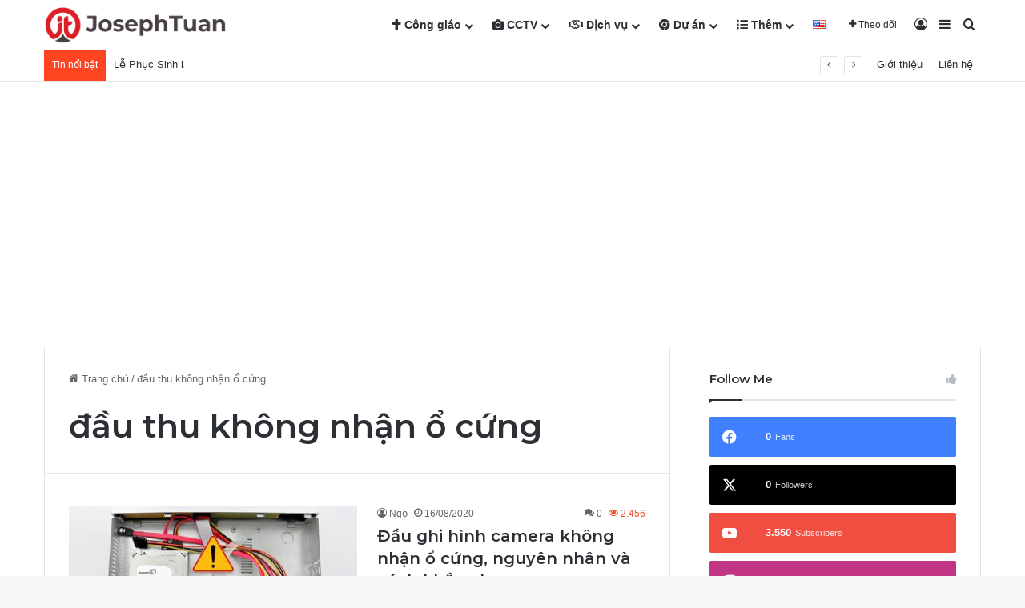

--- FILE ---
content_type: text/html; charset=UTF-8
request_url: https://josephtuan.com/tag/dau-thu-khong-nhan-o-cung
body_size: 27396
content:
<!DOCTYPE html>
<html lang="vi" class="" data-skin="light">
<head>
	<meta charset="UTF-8" />
	<link rel="profile" href="https://gmpg.org/xfn/11" />
	
<meta http-equiv='x-dns-prefetch-control' content='on'>
<link rel='dns-prefetch' href='//cdnjs.cloudflare.com' />
<link rel='dns-prefetch' href='//ajax.googleapis.com' />
<link rel='dns-prefetch' href='//fonts.googleapis.com' />
<link rel='dns-prefetch' href='//fonts.gstatic.com' />
<link rel='dns-prefetch' href='//s.gravatar.com' />
<link rel='dns-prefetch' href='//www.google-analytics.com' />
<link rel='preload' as='script' href='https://ajax.googleapis.com/ajax/libs/webfont/1/webfont.js'>
<style>
#wpadminbar #wp-admin-bar-wccp_free_top_button .ab-icon:before {
	content: "\f160";
	color: #02CA02;
	top: 3px;
}
#wpadminbar #wp-admin-bar-wccp_free_top_button .ab-icon {
	transform: rotate(45deg);
}
</style>
<meta name='robots' content='index, follow, max-image-preview:large, max-snippet:-1, max-video-preview:-1' />

	<!-- This site is optimized with the Yoast SEO plugin v26.5 - https://yoast.com/wordpress/plugins/seo/ -->
	<title>đầu thu không nhận ổ cứng | Joseph Tuan</title>
	<link rel="canonical" href="https://josephtuan.com/tag/dau-thu-khong-nhan-o-cung" />
	<meta property="og:locale" content="vi_VN" />
	<meta property="og:type" content="article" />
	<meta property="og:title" content="đầu thu không nhận ổ cứng | Joseph Tuan" />
	<meta property="og:url" content="https://josephtuan.com/tag/dau-thu-khong-nhan-o-cung" />
	<meta property="og:site_name" content="Joseph Tuan" />
	<meta property="og:image" content="https://josephtuan.com/wp-content/uploads/2021/08/joseph-tuan-profile-web.jpg" />
	<meta property="og:image:width" content="1280" />
	<meta property="og:image:height" content="720" />
	<meta property="og:image:type" content="image/jpeg" />
	<meta name="twitter:card" content="summary_large_image" />
	<script type="application/ld+json" class="yoast-schema-graph">{"@context":"https://schema.org","@graph":[{"@type":"CollectionPage","@id":"https://josephtuan.com/tag/dau-thu-khong-nhan-o-cung","url":"https://josephtuan.com/tag/dau-thu-khong-nhan-o-cung","name":"đầu thu không nhận ổ cứng | Joseph Tuan","isPartOf":{"@id":"https://josephtuan.com/#website"},"primaryImageOfPage":{"@id":"https://josephtuan.com/tag/dau-thu-khong-nhan-o-cung#primaryimage"},"image":{"@id":"https://josephtuan.com/tag/dau-thu-khong-nhan-o-cung#primaryimage"},"thumbnailUrl":"https://josephtuan.com/wp-content/uploads/2020/08/dau-ghi-hinh-khong-nhan-o-cung.jpg","breadcrumb":{"@id":"https://josephtuan.com/tag/dau-thu-khong-nhan-o-cung#breadcrumb"},"inLanguage":"vi"},{"@type":"ImageObject","inLanguage":"vi","@id":"https://josephtuan.com/tag/dau-thu-khong-nhan-o-cung#primaryimage","url":"https://josephtuan.com/wp-content/uploads/2020/08/dau-ghi-hinh-khong-nhan-o-cung.jpg","contentUrl":"https://josephtuan.com/wp-content/uploads/2020/08/dau-ghi-hinh-khong-nhan-o-cung.jpg","width":960,"height":540,"caption":"đầu ghi hình không nhận ổ cứng"},{"@type":"BreadcrumbList","@id":"https://josephtuan.com/tag/dau-thu-khong-nhan-o-cung#breadcrumb","itemListElement":[{"@type":"ListItem","position":1,"name":"Trang chủ","item":"https://josephtuan.com/"},{"@type":"ListItem","position":2,"name":"đầu thu không nhận ổ cứng"}]},{"@type":"WebSite","@id":"https://josephtuan.com/#website","url":"https://josephtuan.com/","name":"Joseph Tuan","description":"Share More - Learn More","publisher":{"@id":"https://josephtuan.com/#/schema/person/d0a0cf9dff08a4b1278d53f798af7b14"},"potentialAction":[{"@type":"SearchAction","target":{"@type":"EntryPoint","urlTemplate":"https://josephtuan.com/?s={search_term_string}"},"query-input":{"@type":"PropertyValueSpecification","valueRequired":true,"valueName":"search_term_string"}}],"inLanguage":"vi"},{"@type":["Person","Organization"],"@id":"https://josephtuan.com/#/schema/person/d0a0cf9dff08a4b1278d53f798af7b14","name":"Ngọ","image":{"@type":"ImageObject","inLanguage":"vi","@id":"https://josephtuan.com/#/schema/person/image/","url":"https://josephtuan.com/wp-content/uploads/2021/08/joseph-tuan-profile-web.jpg","contentUrl":"https://josephtuan.com/wp-content/uploads/2021/08/joseph-tuan-profile-web.jpg","width":1280,"height":720,"caption":"Ngọ"},"logo":{"@id":"https://josephtuan.com/#/schema/person/image/"},"sameAs":["https://josephtuan.com","https://www.facebook.com/JosephTuan"]}]}</script>
	<!-- / Yoast SEO plugin. -->


<link rel="alternate" type="application/rss+xml" title="Dòng thông tin Joseph Tuan &raquo;" href="https://josephtuan.com/feed" />
<link rel="alternate" type="application/rss+xml" title="Joseph Tuan &raquo; Dòng bình luận" href="https://josephtuan.com/comments/feed" />
<link rel="alternate" type="application/rss+xml" title="Dòng thông tin cho Thẻ Joseph Tuan &raquo; đầu thu không nhận ổ cứng" href="https://josephtuan.com/tag/dau-thu-khong-nhan-o-cung/feed" />

		<style type="text/css">
			:root{				
			--tie-preset-gradient-1: linear-gradient(135deg, rgba(6, 147, 227, 1) 0%, rgb(155, 81, 224) 100%);
			--tie-preset-gradient-2: linear-gradient(135deg, rgb(122, 220, 180) 0%, rgb(0, 208, 130) 100%);
			--tie-preset-gradient-3: linear-gradient(135deg, rgba(252, 185, 0, 1) 0%, rgba(255, 105, 0, 1) 100%);
			--tie-preset-gradient-4: linear-gradient(135deg, rgba(255, 105, 0, 1) 0%, rgb(207, 46, 46) 100%);
			--tie-preset-gradient-5: linear-gradient(135deg, rgb(238, 238, 238) 0%, rgb(169, 184, 195) 100%);
			--tie-preset-gradient-6: linear-gradient(135deg, rgb(74, 234, 220) 0%, rgb(151, 120, 209) 20%, rgb(207, 42, 186) 40%, rgb(238, 44, 130) 60%, rgb(251, 105, 98) 80%, rgb(254, 248, 76) 100%);
			--tie-preset-gradient-7: linear-gradient(135deg, rgb(255, 206, 236) 0%, rgb(152, 150, 240) 100%);
			--tie-preset-gradient-8: linear-gradient(135deg, rgb(254, 205, 165) 0%, rgb(254, 45, 45) 50%, rgb(107, 0, 62) 100%);
			--tie-preset-gradient-9: linear-gradient(135deg, rgb(255, 203, 112) 0%, rgb(199, 81, 192) 50%, rgb(65, 88, 208) 100%);
			--tie-preset-gradient-10: linear-gradient(135deg, rgb(255, 245, 203) 0%, rgb(182, 227, 212) 50%, rgb(51, 167, 181) 100%);
			--tie-preset-gradient-11: linear-gradient(135deg, rgb(202, 248, 128) 0%, rgb(113, 206, 126) 100%);
			--tie-preset-gradient-12: linear-gradient(135deg, rgb(2, 3, 129) 0%, rgb(40, 116, 252) 100%);
			--tie-preset-gradient-13: linear-gradient(135deg, #4D34FA, #ad34fa);
			--tie-preset-gradient-14: linear-gradient(135deg, #0057FF, #31B5FF);
			--tie-preset-gradient-15: linear-gradient(135deg, #FF007A, #FF81BD);
			--tie-preset-gradient-16: linear-gradient(135deg, #14111E, #4B4462);
			--tie-preset-gradient-17: linear-gradient(135deg, #F32758, #FFC581);

			
					--main-nav-background: #FFFFFF;
					--main-nav-secondry-background: rgba(0,0,0,0.03);
					--main-nav-primary-color: #0088ff;
					--main-nav-contrast-primary-color: #FFFFFF;
					--main-nav-text-color: #2c2f34;
					--main-nav-secondry-text-color: rgba(0,0,0,0.5);
					--main-nav-main-border-color: rgba(0,0,0,0.1);
					--main-nav-secondry-border-color: rgba(0,0,0,0.08);
				
			}
		</style>
	<meta name="viewport" content="width=device-width, initial-scale=1.0" /><style id='wp-img-auto-sizes-contain-inline-css' type='text/css'>
img:is([sizes=auto i],[sizes^="auto," i]){contain-intrinsic-size:3000px 1500px}
/*# sourceURL=wp-img-auto-sizes-contain-inline-css */
</style>

<style id='wp-emoji-styles-inline-css' type='text/css'>

	img.wp-smiley, img.emoji {
		display: inline !important;
		border: none !important;
		box-shadow: none !important;
		height: 1em !important;
		width: 1em !important;
		margin: 0 0.07em !important;
		vertical-align: -0.1em !important;
		background: none !important;
		padding: 0 !important;
	}
/*# sourceURL=wp-emoji-styles-inline-css */
</style>
<link rel='stylesheet' id='animate.css-css' href='https://josephtuan.com/wp-content/plugins/aio-contact/vendor/animate/animate.min.css?ver=2.7.0' type='text/css' media='all' />
<link rel='stylesheet' id='fontawesome-free-css' href='https://josephtuan.com/wp-content/plugins/aio-contact/vendor/fontawesome-free/all.min.css?ver=2.7.0' type='text/css' media='all' />
<link rel='stylesheet' id='aio-contact-css' href='https://josephtuan.com/wp-content/plugins/aio-contact/public//css/aio-contact-public.css?ver=2.7.0' type='text/css' media='all' />
<link rel='stylesheet' id='contact-form-7-css' href='https://josephtuan.com/wp-content/plugins/contact-form-7/includes/css/styles.css?ver=6.1.4' type='text/css' media='all' />
<link rel='stylesheet' id='copy-the-code-css' href='https://josephtuan.com/wp-content/plugins/copy-the-code/assets/css/copy-the-code.css?ver=4.1.1' type='text/css' media='all' />
<link rel='stylesheet' id='ctc-copy-inline-css' href='https://josephtuan.com/wp-content/plugins/copy-the-code/assets/css/copy-inline.css?ver=4.1.1' type='text/css' media='all' />
<link rel='stylesheet' id='lvn-custom-css' href='https://josephtuan.com/wp-content/plugins/lich-van-nien/assets/css/custom.css?ver=6.9' type='text/css' media='all' />
<link rel='stylesheet' id='wmvp-style-videos-list-css' href='https://josephtuan.com/wp-content/plugins/wm-video-playlists/assets/css/style.css?ver=1.0.2' type='text/css' media='all' />
<link rel='stylesheet' id='audioigniter-css' href='https://josephtuan.com/wp-content/plugins/audioigniter/player/build/style.css?ver=2.0.2' type='text/css' media='all' />
<link rel='stylesheet' id='ez-toc-css' href='https://josephtuan.com/wp-content/plugins/easy-table-of-contents/assets/css/screen.min.css?ver=2.0.79.2' type='text/css' media='all' />
<style id='ez-toc-inline-css' type='text/css'>
div#ez-toc-container .ez-toc-title {font-size: 120%;}div#ez-toc-container .ez-toc-title {font-weight: 500;}div#ez-toc-container ul li , div#ez-toc-container ul li a {font-size: 95%;}div#ez-toc-container ul li , div#ez-toc-container ul li a {font-weight: 500;}div#ez-toc-container nav ul ul li {font-size: 90%;}div#ez-toc-container {background: #fff;border: 1px solid #ddd;}div#ez-toc-container p.ez-toc-title , #ez-toc-container .ez_toc_custom_title_icon , #ez-toc-container .ez_toc_custom_toc_icon {color: #dd3333;}div#ez-toc-container ul.ez-toc-list a {color: #d28b14;}div#ez-toc-container ul.ez-toc-list a:hover {color: #2a6496;}div#ez-toc-container ul.ez-toc-list a:visited {color: #428bca;}.ez-toc-counter nav ul li a::before {color: ;}.ez-toc-box-title {font-weight: bold; margin-bottom: 10px; text-align: center; text-transform: uppercase; letter-spacing: 1px; color: #666; padding-bottom: 5px;position:absolute;top:-4%;left:5%;background-color: inherit;transition: top 0.3s ease;}.ez-toc-box-title.toc-closed {top:-25%;}
/*# sourceURL=ez-toc-inline-css */
</style>
<link rel='stylesheet' id='tie-css-base-css' href='https://josephtuan.com/wp-content/themes/jannah/assets/css/base.min.css?ver=7.6.3' type='text/css' media='all' />
<link rel='stylesheet' id='tie-css-styles-css' href='https://josephtuan.com/wp-content/themes/jannah/assets/css/style.min.css?ver=7.6.3' type='text/css' media='all' />
<link rel='stylesheet' id='tie-css-widgets-css' href='https://josephtuan.com/wp-content/themes/jannah/assets/css/widgets.min.css?ver=7.6.3' type='text/css' media='all' />
<link rel='stylesheet' id='tie-css-helpers-css' href='https://josephtuan.com/wp-content/themes/jannah/assets/css/helpers.min.css?ver=7.6.3' type='text/css' media='all' />
<link rel='stylesheet' id='tie-fontawesome5-css' href='https://josephtuan.com/wp-content/themes/jannah/assets/css/fontawesome.css?ver=7.6.3' type='text/css' media='all' />
<link rel='stylesheet' id='tie-css-ilightbox-css' href='https://josephtuan.com/wp-content/themes/jannah/assets/ilightbox/dark-skin/skin.css?ver=7.6.3' type='text/css' media='all' />
<link rel='stylesheet' id='tie-css-shortcodes-css' href='https://josephtuan.com/wp-content/themes/jannah/assets/css/plugins/shortcodes.min.css?ver=7.6.3' type='text/css' media='all' />
<link rel='stylesheet' id='tie-theme-child-css-css' href='https://josephtuan.com/wp-content/themes/jannah-child/style.css?ver=6.9' type='text/css' media='all' />
<style id='tie-theme-child-css-inline-css' type='text/css'>
.wf-active .logo-text,.wf-active h1,.wf-active h2,.wf-active h3,.wf-active h4,.wf-active h5,.wf-active h6,.wf-active .the-subtitle{font-family: 'Montserrat';}#the-post .entry-content,#the-post .entry-content p{font-size: 18px;}.entry h2{font-size: 27px;}.entry h3{font-size: 25px;}.entry h4{font-size: 23px;}.entry h5{font-size: 21px;}.entry h6{font-size: 19px;}:root:root{--brand-color: #ed1f24;--dark-brand-color: #bb0000;--bright-color: #FFFFFF;--base-color: #2c2f34;}#footer-widgets-container{border-top: 8px solid #ed1f24;-webkit-box-shadow: 0 -5px 0 rgba(0,0,0,0.07); -moz-box-shadow: 0 -8px 0 rgba(0,0,0,0.07); box-shadow: 0 -8px 0 rgba(0,0,0,0.07);}#reading-position-indicator{box-shadow: 0 0 10px rgba( 237,31,36,0.7);}:root:root{--brand-color: #ed1f24;--dark-brand-color: #bb0000;--bright-color: #FFFFFF;--base-color: #2c2f34;}#footer-widgets-container{border-top: 8px solid #ed1f24;-webkit-box-shadow: 0 -5px 0 rgba(0,0,0,0.07); -moz-box-shadow: 0 -8px 0 rgba(0,0,0,0.07); box-shadow: 0 -8px 0 rgba(0,0,0,0.07);}#reading-position-indicator{box-shadow: 0 0 10px rgba( 237,31,36,0.7);}#header-notification-bar{background: var( --tie-preset-gradient-13 );}#header-notification-bar{--tie-buttons-color: #FFFFFF;--tie-buttons-border-color: #FFFFFF;--tie-buttons-hover-color: #e1e1e1;--tie-buttons-hover-text: #000000;}#header-notification-bar{--tie-buttons-text: #000000;}#top-nav .breaking-title{color: #FFFFFF;}#top-nav .breaking-title:before{background-color: #ff4422;}#top-nav .breaking-news-nav li:hover{background-color: #ff4422;border-color: #ff4422;}.tie-cat-2,.tie-cat-item-2 > span{background-color:#e67e22 !important;color:#FFFFFF !important;}.tie-cat-2:after{border-top-color:#e67e22 !important;}.tie-cat-2:hover{background-color:#c86004 !important;}.tie-cat-2:hover:after{border-top-color:#c86004 !important;}.tie-cat-9,.tie-cat-item-9 > span{background-color:#2ecc71 !important;color:#FFFFFF !important;}.tie-cat-9:after{border-top-color:#2ecc71 !important;}.tie-cat-9:hover{background-color:#10ae53 !important;}.tie-cat-9:hover:after{border-top-color:#10ae53 !important;}.tie-cat-14,.tie-cat-item-14 > span{background-color:#9b59b6 !important;color:#FFFFFF !important;}.tie-cat-14:after{border-top-color:#9b59b6 !important;}.tie-cat-14:hover{background-color:#7d3b98 !important;}.tie-cat-14:hover:after{border-top-color:#7d3b98 !important;}.tie-cat-17,.tie-cat-item-17 > span{background-color:#34495e !important;color:#FFFFFF !important;}.tie-cat-17:after{border-top-color:#34495e !important;}.tie-cat-17:hover{background-color:#162b40 !important;}.tie-cat-17:hover:after{border-top-color:#162b40 !important;}.tie-cat-19,.tie-cat-item-19 > span{background-color:#795548 !important;color:#FFFFFF !important;}.tie-cat-19:after{border-top-color:#795548 !important;}.tie-cat-19:hover{background-color:#5b372a !important;}.tie-cat-19:hover:after{border-top-color:#5b372a !important;}.tie-cat-20,.tie-cat-item-20 > span{background-color:#4CAF50 !important;color:#FFFFFF !important;}.tie-cat-20:after{border-top-color:#4CAF50 !important;}.tie-cat-20:hover{background-color:#2e9132 !important;}.tie-cat-20:hover:after{border-top-color:#2e9132 !important;}.tie-cat-26,.tie-cat-item-26 > span{background-color:#01a4f3 !important;color:#FFFFFF !important;}.tie-cat-26:after{border-top-color:#01a4f3 !important;}.tie-cat-26:hover{background-color:#0086d5 !important;}.tie-cat-26:hover:after{border-top-color:#0086d5 !important;}.tie-cat-133,.tie-cat-item-133 > span{background-color:#ffb901 !important;color:#FFFFFF !important;}.tie-cat-133:after{border-top-color:#ffb901 !important;}.tie-cat-133:hover{background-color:#e19b00 !important;}.tie-cat-133:hover:after{border-top-color:#e19b00 !important;}.tie-cat-153,.tie-cat-item-153 > span{background-color:#8315fe !important;color:#FFFFFF !important;}.tie-cat-153:after{border-top-color:#8315fe !important;}.tie-cat-153:hover{background-color:#6500e0 !important;}.tie-cat-153:hover:after{border-top-color:#6500e0 !important;}.tie-cat-151,.tie-cat-item-151 > span{background-color:#8315fe !important;color:#FFFFFF !important;}.tie-cat-151:after{border-top-color:#8315fe !important;}.tie-cat-151:hover{background-color:#6500e0 !important;}.tie-cat-151:hover:after{border-top-color:#6500e0 !important;}.tie-cat-118,.tie-cat-item-118 > span{background-color:#93361d !important;color:#FFFFFF !important;}.tie-cat-118:after{border-top-color:#93361d !important;}.tie-cat-118:hover{background-color:#751800 !important;}.tie-cat-118:hover:after{border-top-color:#751800 !important;}.tie-cat-125,.tie-cat-item-125 > span{background-color:#80bb01 !important;color:#FFFFFF !important;}.tie-cat-125:after{border-top-color:#80bb01 !important;}.tie-cat-125:hover{background-color:#629d00 !important;}.tie-cat-125:hover:after{border-top-color:#629d00 !important;}.tie-cat-101,.tie-cat-item-101 > span{background-color:#ff6600 !important;color:#FFFFFF !important;}.tie-cat-101:after{border-top-color:#ff6600 !important;}.tie-cat-101:hover{background-color:#e14800 !important;}.tie-cat-101:hover:after{border-top-color:#e14800 !important;}.tie-cat-167,.tie-cat-item-167 > span{background-color:#21759a !important;color:#FFFFFF !important;}.tie-cat-167:after{border-top-color:#21759a !important;}.tie-cat-167:hover{background-color:#03577c !important;}.tie-cat-167:hover:after{border-top-color:#03577c !important;}.tie-cat-166,.tie-cat-item-166 > span{background-color:#f44e80 !important;color:#FFFFFF !important;}.tie-cat-166:after{border-top-color:#f44e80 !important;}.tie-cat-166:hover{background-color:#d63062 !important;}.tie-cat-166:hover:after{border-top-color:#d63062 !important;}.tie-cat-164,.tie-cat-item-164 > span{background-color:#ffb901 !important;color:#FFFFFF !important;}.tie-cat-164:after{border-top-color:#ffb901 !important;}.tie-cat-164:hover{background-color:#e19b00 !important;}.tie-cat-164:hover:after{border-top-color:#e19b00 !important;}.tie-cat-238,.tie-cat-item-238 > span{background-color:#01a4f3 !important;color:#FFFFFF !important;}.tie-cat-238:after{border-top-color:#01a4f3 !important;}.tie-cat-238:hover{background-color:#0086d5 !important;}.tie-cat-238:hover:after{border-top-color:#0086d5 !important;}.tie-cat-717,.tie-cat-item-717 > span{background-color:#242323 !important;color:#FFFFFF !important;}.tie-cat-717:after{border-top-color:#242323 !important;}.tie-cat-717:hover{background-color:#060505 !important;}.tie-cat-717:hover:after{border-top-color:#060505 !important;}.tie-cat-722,.tie-cat-item-722 > span{background-color:#d03163 !important;color:#FFFFFF !important;}.tie-cat-722:after{border-top-color:#d03163 !important;}.tie-cat-722:hover{background-color:#b21345 !important;}.tie-cat-722:hover:after{border-top-color:#b21345 !important;}.tie-cat-719,.tie-cat-item-719 > span{background-color:#242323 !important;color:#FFFFFF !important;}.tie-cat-719:after{border-top-color:#242323 !important;}.tie-cat-719:hover{background-color:#060505 !important;}.tie-cat-719:hover:after{border-top-color:#060505 !important;}.tie-cat-647,.tie-cat-item-647 > span{background-color:#ff6600 !important;color:#FFFFFF !important;}.tie-cat-647:after{border-top-color:#ff6600 !important;}.tie-cat-647:hover{background-color:#e14800 !important;}.tie-cat-647:hover:after{border-top-color:#e14800 !important;}.tie-cat-981,.tie-cat-item-981 > span{background-color:#ffb901 !important;color:#FFFFFF !important;}.tie-cat-981:after{border-top-color:#ffb901 !important;}.tie-cat-981:hover{background-color:#e19b00 !important;}.tie-cat-981:hover:after{border-top-color:#e19b00 !important;}.tie-cat-947,.tie-cat-item-947 > span{background-color:#f44e80 !important;color:#FFFFFF !important;}.tie-cat-947:after{border-top-color:#f44e80 !important;}.tie-cat-947:hover{background-color:#d63062 !important;}.tie-cat-947:hover:after{border-top-color:#d63062 !important;}.tie-cat-1057,.tie-cat-item-1057 > span{background-color:#33d9b2 !important;color:#FFFFFF !important;}.tie-cat-1057:after{border-top-color:#33d9b2 !important;}.tie-cat-1057:hover{background-color:#15bb94 !important;}.tie-cat-1057:hover:after{border-top-color:#15bb94 !important;}.tie-cat-1059,.tie-cat-item-1059 > span{background-color:#33d9b2 !important;color:#FFFFFF !important;}.tie-cat-1059:after{border-top-color:#33d9b2 !important;}.tie-cat-1059:hover{background-color:#15bb94 !important;}.tie-cat-1059:hover:after{border-top-color:#15bb94 !important;}.meta-views.meta-item .tie-icon-fire:before{content: "\f06e" !important;}@media (max-width: 991px){.side-aside.normal-side{background: #feb692;background: -webkit-linear-gradient(135deg,#ea5455,#feb692 );background: -moz-linear-gradient(135deg,#ea5455,#feb692 );background: -o-linear-gradient(135deg,#ea5455,#feb692 );background: linear-gradient(135deg,#feb692,#ea5455 );}}#responsive-form{max-width:700px ;margin:0 auto; width:100%;}.form-row{width: 100%;}.column-half,.column-full{float: left;position: relative;padding: 0.65rem;width:100%;-webkit-box-sizing: border-box; -moz-box-sizing: border-box; box-sizing: border-box}.clearfix:after {content: "";display: table;clear: both;} @media only screen and (min-width: 48em) { .column-half{width: 50%;}}.wpcf7 input[type="text"],.wpcf7 input[type="email"],.wpcf7 textarea {width: 100%;padding: 8px;border: 1px solid #ccc;border-radius: 3px;-webkit-box-sizing: border-box; -moz-box-sizing: border-box; box-sizing: border-box}.wpcf7 input[type="text"]:focus{background: #fff;}.wpcf7-submit{float: right;background: #CA0002;color: #fff;text-transform: uppercase;border: none;padding: 8px 20px;cursor: pointer;}.wpcf7-submit:hover{background: #ff0000;}span.wpcf7-not-valid-tip{text-shadow: none;font-size: 12px;color: #fff;background: #ff0000;padding: 5px;}div.wpcf7-validation-errors { text-shadow: none;border: transparent;background: #f9cd00;padding: 5px;color: #9C6533;text-align: center;margin: 0;font-size: 12px;}div.wpcf7-mail-sent-ok{text-align: center;text-shadow: none;padding: 5px;font-size: 12px;background: #59a80f;border-color: #59a80f;color: #fff;margin: 0;}input.wpcf7-form-control.wpcf7-submit { width: 100%;}select.wpcf7-form-control.wpcf7-select { width: 100%;height: 40px;}.review-summary { display: none;!important;}#comments { max-width: 95%;}#wpdcom { max-width: 100%;}
/*# sourceURL=tie-theme-child-css-inline-css */
</style>
<script type="text/javascript" src="https://josephtuan.com/wp-content/plugins/aio-contact/public//js/aio-contact-public.min.js?ver=2.7.0" id="aio-contact-js"></script>
<script type="text/javascript" src="https://josephtuan.com/wp-includes/js/jquery/jquery.min.js?ver=3.7.1" id="jquery-core-js"></script>
<script type="text/javascript" src="https://josephtuan.com/wp-includes/js/jquery/jquery-migrate.min.js?ver=3.4.1" id="jquery-migrate-js"></script>
<link rel="https://api.w.org/" href="https://josephtuan.com/wp-json/" /><link rel="alternate" title="JSON" type="application/json" href="https://josephtuan.com/wp-json/wp/v2/tags/70" /><link rel="EditURI" type="application/rsd+xml" title="RSD" href="https://josephtuan.com/xmlrpc.php?rsd" />
<meta name="generator" content="WordPress 6.9" />
<style>html:not(.dark-skin) .light-skin{--wmvp-playlist-head-bg: var(--brand-color);--wmvp-playlist-head-color: var(--bright-color);--wmvp-current-video-bg: #f2f4f5;--wmvp-current-video-color: #000;--wmvp-playlist-bg: #fff;--wmvp-playlist-color: #000;--wmvp-playlist-outer-border: 1px solid rgba(0,0,0,0.07);--wmvp-playlist-inner-border-color: rgba(0,0,0,0.07);}</style><style>.dark-skin{--wmvp-playlist-head-bg: #131416;--wmvp-playlist-head-color: #fff;--wmvp-current-video-bg: #24262a;--wmvp-current-video-color: #fff;--wmvp-playlist-bg: #1a1b1f;--wmvp-playlist-color: #fff;--wmvp-playlist-outer-border: 1px solid rgba(0,0,0,0.07);--wmvp-playlist-inner-border-color: rgba(255,255,255,0.05);}</style><script id="wpcp_disable_selection" type="text/javascript">
var image_save_msg='You are not allowed to save images!';
	var no_menu_msg='Context Menu disabled!';
	var smessage = "© Joseph Tuan";

function disableEnterKey(e)
{
	var elemtype = e.target.tagName;
	
	elemtype = elemtype.toUpperCase();
	
	if (elemtype == "TEXT" || elemtype == "TEXTAREA" || elemtype == "INPUT" || elemtype == "PASSWORD" || elemtype == "SELECT" || elemtype == "OPTION" || elemtype == "EMBED")
	{
		elemtype = 'TEXT';
	}
	
	if (e.ctrlKey){
     var key;
     if(window.event)
          key = window.event.keyCode;     //IE
     else
          key = e.which;     //firefox (97)
    //if (key != 17) alert(key);
     if (elemtype!= 'TEXT' && (key == 97 || key == 65 || key == 67 || key == 99 || key == 88 || key == 120 || key == 26 || key == 85  || key == 86 || key == 83 || key == 43 || key == 73))
     {
		if(wccp_free_iscontenteditable(e)) return true;
		show_wpcp_message('You are not allowed to copy content or view source');
		return false;
     }else
     	return true;
     }
}


/*For contenteditable tags*/
function wccp_free_iscontenteditable(e)
{
	var e = e || window.event; // also there is no e.target property in IE. instead IE uses window.event.srcElement
  	
	var target = e.target || e.srcElement;

	var elemtype = e.target.nodeName;
	
	elemtype = elemtype.toUpperCase();
	
	var iscontenteditable = "false";
		
	if(typeof target.getAttribute!="undefined" ) iscontenteditable = target.getAttribute("contenteditable"); // Return true or false as string
	
	var iscontenteditable2 = false;
	
	if(typeof target.isContentEditable!="undefined" ) iscontenteditable2 = target.isContentEditable; // Return true or false as boolean

	if(target.parentElement.isContentEditable) iscontenteditable2 = true;
	
	if (iscontenteditable == "true" || iscontenteditable2 == true)
	{
		if(typeof target.style!="undefined" ) target.style.cursor = "text";
		
		return true;
	}
}

////////////////////////////////////
function disable_copy(e)
{	
	var e = e || window.event; // also there is no e.target property in IE. instead IE uses window.event.srcElement
	
	var elemtype = e.target.tagName;
	
	elemtype = elemtype.toUpperCase();
	
	if (elemtype == "TEXT" || elemtype == "TEXTAREA" || elemtype == "INPUT" || elemtype == "PASSWORD" || elemtype == "SELECT" || elemtype == "OPTION" || elemtype == "EMBED")
	{
		elemtype = 'TEXT';
	}
	
	if(wccp_free_iscontenteditable(e)) return true;
	
	var isSafari = /Safari/.test(navigator.userAgent) && /Apple Computer/.test(navigator.vendor);
	
	var checker_IMG = '';
	if (elemtype == "IMG" && checker_IMG == 'checked' && e.detail >= 2) {show_wpcp_message(alertMsg_IMG);return false;}
	if (elemtype != "TEXT")
	{
		if (smessage !== "" && e.detail == 2)
			show_wpcp_message(smessage);
		
		if (isSafari)
			return true;
		else
			return false;
	}	
}

//////////////////////////////////////////
function disable_copy_ie()
{
	var e = e || window.event;
	var elemtype = window.event.srcElement.nodeName;
	elemtype = elemtype.toUpperCase();
	if(wccp_free_iscontenteditable(e)) return true;
	if (elemtype == "IMG") {show_wpcp_message(alertMsg_IMG);return false;}
	if (elemtype != "TEXT" && elemtype != "TEXTAREA" && elemtype != "INPUT" && elemtype != "PASSWORD" && elemtype != "SELECT" && elemtype != "OPTION" && elemtype != "EMBED")
	{
		return false;
	}
}	
function reEnable()
{
	return true;
}
document.onkeydown = disableEnterKey;
document.onselectstart = disable_copy_ie;
if(navigator.userAgent.indexOf('MSIE')==-1)
{
	document.onmousedown = disable_copy;
	document.onclick = reEnable;
}
function disableSelection(target)
{
    //For IE This code will work
    if (typeof target.onselectstart!="undefined")
    target.onselectstart = disable_copy_ie;
    
    //For Firefox This code will work
    else if (typeof target.style.MozUserSelect!="undefined")
    {target.style.MozUserSelect="none";}
    
    //All other  (ie: Opera) This code will work
    else
    target.onmousedown=function(){return false}
    target.style.cursor = "default";
}
//Calling the JS function directly just after body load
window.onload = function(){disableSelection(document.body);};

//////////////////special for safari Start////////////////
var onlongtouch;
var timer;
var touchduration = 1000; //length of time we want the user to touch before we do something

var elemtype = "";
function touchstart(e) {
	var e = e || window.event;
  // also there is no e.target property in IE.
  // instead IE uses window.event.srcElement
  	var target = e.target || e.srcElement;
	
	elemtype = window.event.srcElement.nodeName;
	
	elemtype = elemtype.toUpperCase();
	
	if(!wccp_pro_is_passive()) e.preventDefault();
	if (!timer) {
		timer = setTimeout(onlongtouch, touchduration);
	}
}

function touchend() {
    //stops short touches from firing the event
    if (timer) {
        clearTimeout(timer);
        timer = null;
    }
	onlongtouch();
}

onlongtouch = function(e) { //this will clear the current selection if anything selected
	
	if (elemtype != "TEXT" && elemtype != "TEXTAREA" && elemtype != "INPUT" && elemtype != "PASSWORD" && elemtype != "SELECT" && elemtype != "EMBED" && elemtype != "OPTION")	
	{
		if (window.getSelection) {
			if (window.getSelection().empty) {  // Chrome
			window.getSelection().empty();
			} else if (window.getSelection().removeAllRanges) {  // Firefox
			window.getSelection().removeAllRanges();
			}
		} else if (document.selection) {  // IE?
			document.selection.empty();
		}
		return false;
	}
};

document.addEventListener("DOMContentLoaded", function(event) { 
    window.addEventListener("touchstart", touchstart, false);
    window.addEventListener("touchend", touchend, false);
});

function wccp_pro_is_passive() {

  var cold = false,
  hike = function() {};

  try {
	  const object1 = {};
  var aid = Object.defineProperty(object1, 'passive', {
  get() {cold = true}
  });
  window.addEventListener('test', hike, aid);
  window.removeEventListener('test', hike, aid);
  } catch (e) {}

  return cold;
}
/*special for safari End*/
</script>
<script id="wpcp_disable_Right_Click" type="text/javascript">
document.ondragstart = function() { return false;}
	function nocontext(e) {
	   return false;
	}
	document.oncontextmenu = nocontext;
</script>
<style>
.unselectable
{
-moz-user-select:none;
-webkit-user-select:none;
cursor: default;
}
html
{
-webkit-touch-callout: none;
-webkit-user-select: none;
-khtml-user-select: none;
-moz-user-select: none;
-ms-user-select: none;
user-select: none;
-webkit-tap-highlight-color: rgba(0,0,0,0);
}
</style>
<script id="wpcp_css_disable_selection" type="text/javascript">
var e = document.getElementsByTagName('body')[0];
if(e)
{
	e.setAttribute('unselectable',"on");
}
</script>
<meta http-equiv="X-UA-Compatible" content="IE=edge">
<link rel="icon" href="https://josephtuan.com/wp-content/uploads/2021/08/favicon-joseph-tuan.png" sizes="32x32" />
<link rel="icon" href="https://josephtuan.com/wp-content/uploads/2021/08/favicon-joseph-tuan.png" sizes="192x192" />
<link rel="apple-touch-icon" href="https://josephtuan.com/wp-content/uploads/2021/08/favicon-joseph-tuan.png" />
<meta name="msapplication-TileImage" content="https://josephtuan.com/wp-content/uploads/2021/08/favicon-joseph-tuan.png" />
	
<!-- Global site tag (gtag.js) - Google Analytics -->
<script async src="https://www.googletagmanager.com/gtag/js?id=UA-175348775-1"></script>
<script>
  window.dataLayer = window.dataLayer || [];
  function gtag(){dataLayer.push(arguments);}
  gtag('js', new Date());

  gtag('config', 'UA-175348775-1');
</script>

<meta name="google-site-verification" content="VJig3AJl174qpMmotCfadsPjnftxzQQM8H9YtqcbxJY" />
	
<style id='wp-block-list-inline-css' type='text/css'>
ol,ul{box-sizing:border-box}:root :where(.wp-block-list.has-background){padding:1.25em 2.375em}
/*# sourceURL=https://josephtuan.com/wp-includes/blocks/list/style.min.css */
</style>
<style id='global-styles-inline-css' type='text/css'>
:root{--wp--preset--aspect-ratio--square: 1;--wp--preset--aspect-ratio--4-3: 4/3;--wp--preset--aspect-ratio--3-4: 3/4;--wp--preset--aspect-ratio--3-2: 3/2;--wp--preset--aspect-ratio--2-3: 2/3;--wp--preset--aspect-ratio--16-9: 16/9;--wp--preset--aspect-ratio--9-16: 9/16;--wp--preset--color--black: #000000;--wp--preset--color--cyan-bluish-gray: #abb8c3;--wp--preset--color--white: #ffffff;--wp--preset--color--pale-pink: #f78da7;--wp--preset--color--vivid-red: #cf2e2e;--wp--preset--color--luminous-vivid-orange: #ff6900;--wp--preset--color--luminous-vivid-amber: #fcb900;--wp--preset--color--light-green-cyan: #7bdcb5;--wp--preset--color--vivid-green-cyan: #00d084;--wp--preset--color--pale-cyan-blue: #8ed1fc;--wp--preset--color--vivid-cyan-blue: #0693e3;--wp--preset--color--vivid-purple: #9b51e0;--wp--preset--color--global-color: #ed1f24;--wp--preset--gradient--vivid-cyan-blue-to-vivid-purple: linear-gradient(135deg,rgb(6,147,227) 0%,rgb(155,81,224) 100%);--wp--preset--gradient--light-green-cyan-to-vivid-green-cyan: linear-gradient(135deg,rgb(122,220,180) 0%,rgb(0,208,130) 100%);--wp--preset--gradient--luminous-vivid-amber-to-luminous-vivid-orange: linear-gradient(135deg,rgb(252,185,0) 0%,rgb(255,105,0) 100%);--wp--preset--gradient--luminous-vivid-orange-to-vivid-red: linear-gradient(135deg,rgb(255,105,0) 0%,rgb(207,46,46) 100%);--wp--preset--gradient--very-light-gray-to-cyan-bluish-gray: linear-gradient(135deg,rgb(238,238,238) 0%,rgb(169,184,195) 100%);--wp--preset--gradient--cool-to-warm-spectrum: linear-gradient(135deg,rgb(74,234,220) 0%,rgb(151,120,209) 20%,rgb(207,42,186) 40%,rgb(238,44,130) 60%,rgb(251,105,98) 80%,rgb(254,248,76) 100%);--wp--preset--gradient--blush-light-purple: linear-gradient(135deg,rgb(255,206,236) 0%,rgb(152,150,240) 100%);--wp--preset--gradient--blush-bordeaux: linear-gradient(135deg,rgb(254,205,165) 0%,rgb(254,45,45) 50%,rgb(107,0,62) 100%);--wp--preset--gradient--luminous-dusk: linear-gradient(135deg,rgb(255,203,112) 0%,rgb(199,81,192) 50%,rgb(65,88,208) 100%);--wp--preset--gradient--pale-ocean: linear-gradient(135deg,rgb(255,245,203) 0%,rgb(182,227,212) 50%,rgb(51,167,181) 100%);--wp--preset--gradient--electric-grass: linear-gradient(135deg,rgb(202,248,128) 0%,rgb(113,206,126) 100%);--wp--preset--gradient--midnight: linear-gradient(135deg,rgb(2,3,129) 0%,rgb(40,116,252) 100%);--wp--preset--font-size--small: 13px;--wp--preset--font-size--medium: 20px;--wp--preset--font-size--large: 36px;--wp--preset--font-size--x-large: 42px;--wp--preset--spacing--20: 0.44rem;--wp--preset--spacing--30: 0.67rem;--wp--preset--spacing--40: 1rem;--wp--preset--spacing--50: 1.5rem;--wp--preset--spacing--60: 2.25rem;--wp--preset--spacing--70: 3.38rem;--wp--preset--spacing--80: 5.06rem;--wp--preset--shadow--natural: 6px 6px 9px rgba(0, 0, 0, 0.2);--wp--preset--shadow--deep: 12px 12px 50px rgba(0, 0, 0, 0.4);--wp--preset--shadow--sharp: 6px 6px 0px rgba(0, 0, 0, 0.2);--wp--preset--shadow--outlined: 6px 6px 0px -3px rgb(255, 255, 255), 6px 6px rgb(0, 0, 0);--wp--preset--shadow--crisp: 6px 6px 0px rgb(0, 0, 0);}:where(.is-layout-flex){gap: 0.5em;}:where(.is-layout-grid){gap: 0.5em;}body .is-layout-flex{display: flex;}.is-layout-flex{flex-wrap: wrap;align-items: center;}.is-layout-flex > :is(*, div){margin: 0;}body .is-layout-grid{display: grid;}.is-layout-grid > :is(*, div){margin: 0;}:where(.wp-block-columns.is-layout-flex){gap: 2em;}:where(.wp-block-columns.is-layout-grid){gap: 2em;}:where(.wp-block-post-template.is-layout-flex){gap: 1.25em;}:where(.wp-block-post-template.is-layout-grid){gap: 1.25em;}.has-black-color{color: var(--wp--preset--color--black) !important;}.has-cyan-bluish-gray-color{color: var(--wp--preset--color--cyan-bluish-gray) !important;}.has-white-color{color: var(--wp--preset--color--white) !important;}.has-pale-pink-color{color: var(--wp--preset--color--pale-pink) !important;}.has-vivid-red-color{color: var(--wp--preset--color--vivid-red) !important;}.has-luminous-vivid-orange-color{color: var(--wp--preset--color--luminous-vivid-orange) !important;}.has-luminous-vivid-amber-color{color: var(--wp--preset--color--luminous-vivid-amber) !important;}.has-light-green-cyan-color{color: var(--wp--preset--color--light-green-cyan) !important;}.has-vivid-green-cyan-color{color: var(--wp--preset--color--vivid-green-cyan) !important;}.has-pale-cyan-blue-color{color: var(--wp--preset--color--pale-cyan-blue) !important;}.has-vivid-cyan-blue-color{color: var(--wp--preset--color--vivid-cyan-blue) !important;}.has-vivid-purple-color{color: var(--wp--preset--color--vivid-purple) !important;}.has-black-background-color{background-color: var(--wp--preset--color--black) !important;}.has-cyan-bluish-gray-background-color{background-color: var(--wp--preset--color--cyan-bluish-gray) !important;}.has-white-background-color{background-color: var(--wp--preset--color--white) !important;}.has-pale-pink-background-color{background-color: var(--wp--preset--color--pale-pink) !important;}.has-vivid-red-background-color{background-color: var(--wp--preset--color--vivid-red) !important;}.has-luminous-vivid-orange-background-color{background-color: var(--wp--preset--color--luminous-vivid-orange) !important;}.has-luminous-vivid-amber-background-color{background-color: var(--wp--preset--color--luminous-vivid-amber) !important;}.has-light-green-cyan-background-color{background-color: var(--wp--preset--color--light-green-cyan) !important;}.has-vivid-green-cyan-background-color{background-color: var(--wp--preset--color--vivid-green-cyan) !important;}.has-pale-cyan-blue-background-color{background-color: var(--wp--preset--color--pale-cyan-blue) !important;}.has-vivid-cyan-blue-background-color{background-color: var(--wp--preset--color--vivid-cyan-blue) !important;}.has-vivid-purple-background-color{background-color: var(--wp--preset--color--vivid-purple) !important;}.has-black-border-color{border-color: var(--wp--preset--color--black) !important;}.has-cyan-bluish-gray-border-color{border-color: var(--wp--preset--color--cyan-bluish-gray) !important;}.has-white-border-color{border-color: var(--wp--preset--color--white) !important;}.has-pale-pink-border-color{border-color: var(--wp--preset--color--pale-pink) !important;}.has-vivid-red-border-color{border-color: var(--wp--preset--color--vivid-red) !important;}.has-luminous-vivid-orange-border-color{border-color: var(--wp--preset--color--luminous-vivid-orange) !important;}.has-luminous-vivid-amber-border-color{border-color: var(--wp--preset--color--luminous-vivid-amber) !important;}.has-light-green-cyan-border-color{border-color: var(--wp--preset--color--light-green-cyan) !important;}.has-vivid-green-cyan-border-color{border-color: var(--wp--preset--color--vivid-green-cyan) !important;}.has-pale-cyan-blue-border-color{border-color: var(--wp--preset--color--pale-cyan-blue) !important;}.has-vivid-cyan-blue-border-color{border-color: var(--wp--preset--color--vivid-cyan-blue) !important;}.has-vivid-purple-border-color{border-color: var(--wp--preset--color--vivid-purple) !important;}.has-vivid-cyan-blue-to-vivid-purple-gradient-background{background: var(--wp--preset--gradient--vivid-cyan-blue-to-vivid-purple) !important;}.has-light-green-cyan-to-vivid-green-cyan-gradient-background{background: var(--wp--preset--gradient--light-green-cyan-to-vivid-green-cyan) !important;}.has-luminous-vivid-amber-to-luminous-vivid-orange-gradient-background{background: var(--wp--preset--gradient--luminous-vivid-amber-to-luminous-vivid-orange) !important;}.has-luminous-vivid-orange-to-vivid-red-gradient-background{background: var(--wp--preset--gradient--luminous-vivid-orange-to-vivid-red) !important;}.has-very-light-gray-to-cyan-bluish-gray-gradient-background{background: var(--wp--preset--gradient--very-light-gray-to-cyan-bluish-gray) !important;}.has-cool-to-warm-spectrum-gradient-background{background: var(--wp--preset--gradient--cool-to-warm-spectrum) !important;}.has-blush-light-purple-gradient-background{background: var(--wp--preset--gradient--blush-light-purple) !important;}.has-blush-bordeaux-gradient-background{background: var(--wp--preset--gradient--blush-bordeaux) !important;}.has-luminous-dusk-gradient-background{background: var(--wp--preset--gradient--luminous-dusk) !important;}.has-pale-ocean-gradient-background{background: var(--wp--preset--gradient--pale-ocean) !important;}.has-electric-grass-gradient-background{background: var(--wp--preset--gradient--electric-grass) !important;}.has-midnight-gradient-background{background: var(--wp--preset--gradient--midnight) !important;}.has-small-font-size{font-size: var(--wp--preset--font-size--small) !important;}.has-medium-font-size{font-size: var(--wp--preset--font-size--medium) !important;}.has-large-font-size{font-size: var(--wp--preset--font-size--large) !important;}.has-x-large-font-size{font-size: var(--wp--preset--font-size--x-large) !important;}
/*# sourceURL=global-styles-inline-css */
</style>
</head>

<body id="tie-body" class="archive tag tag-dau-thu-khong-nhan-o-cung tag-70 wp-theme-jannah wp-child-theme-jannah-child tie-no-js unselectable wrapper-has-shadow block-head-1 magazine1 is-thumb-overlay-disabled is-desktop is-header-layout-1 sidebar-right has-sidebar">



<div class="background-overlay">

	<div id="tie-container" class="site tie-container">

		
		<div id="tie-wrapper">
			
<header id="theme-header" class="theme-header header-layout-1 main-nav-light main-nav-default-light main-nav-below no-stream-item top-nav-active top-nav-light top-nav-default-light top-nav-below top-nav-below-main-nav has-normal-width-logo has-custom-sticky-logo mobile-header-centered">
	
<div class="main-nav-wrapper">
	<nav id="main-nav" data-skin="search-in-main-nav" class="main-nav header-nav live-search-parent menu-style-default menu-style-solid-bg" style="line-height:61px" aria-label="Primary Navigation">
		<div class="container">

			<div class="main-menu-wrapper">

				<div id="mobile-header-components-area_1" class="mobile-header-components"><ul class="components"><li class="mobile-component_menu custom-menu-link"><a href="#" id="mobile-menu-icon" class=""><span class="tie-mobile-menu-icon nav-icon is-layout-1"></span><span class="screen-reader-text">Menu</span></a></li></ul></div>
						<div class="header-layout-1-logo" style="width:228px">
							
		<div id="logo" class="image-logo" style="margin-top: 6px; margin-bottom: 6px;">

			
			<a title="Joseph Tuan" href="https://josephtuan.com/">
				
				<picture class="tie-logo-default tie-logo-picture">
					
					<source class="tie-logo-source-default tie-logo-source" srcset="https://josephtuan.com/wp-content/uploads/2025/05/logo-jt-2025-web.png">
					<img class="tie-logo-img-default tie-logo-img" src="https://josephtuan.com/wp-content/uploads/2025/05/logo-jt-2025-web.png" alt="Joseph Tuan" width="228" height="49" style="max-height:49px !important; width: auto;" />
				</picture>
						</a>

			
		</div><!-- #logo /-->

								</div>

						<div id="mobile-header-components-area_2" class="mobile-header-components"><ul class="components"><li class="mobile-component_search custom-menu-link">
				<a href="#" class="tie-search-trigger-mobile">
					<span class="tie-icon-search tie-search-icon" aria-hidden="true"></span>
					<span class="screen-reader-text">Tìm kiếm</span>
				</a>
			</li></ul></div>
				<div id="menu-components-wrap">

					
		<div id="sticky-logo" class="image-logo">

			
			<a title="Joseph Tuan" href="https://josephtuan.com/">
				
				<picture class="tie-logo-default tie-logo-picture">
					<source class="tie-logo-source-default tie-logo-source" srcset="https://josephtuan.com/wp-content/uploads/2025/05/logo-jt-2025-web.png">
					<img class="tie-logo-img-default tie-logo-img" src="https://josephtuan.com/wp-content/uploads/2025/05/logo-jt-2025-web.png" alt="Joseph Tuan" style="max-height:49px; width: auto;" />
				</picture>
						</a>

			
		</div><!-- #Sticky-logo /-->

		<div class="flex-placeholder"></div>
		
					<div class="main-menu main-menu-wrap">
						<div id="main-nav-menu" class="main-menu header-menu"><ul id="menu-main-menu-vn" class="menu"><li id="menu-item-4417" class="menu-item menu-item-type-taxonomy menu-item-object-category menu-item-4417 menu-item-has-icon mega-menu mega-cat mega-menu-posts " data-id="133" ><a href="https://josephtuan.com/cong-giao"> <span aria-hidden="true" class="tie-menu-icon fas fa-cross"></span> Công giáo</a>
<div class="mega-menu-block menu-sub-content"  >

<div class="mega-menu-content">
<div class="mega-cat-wrapper">
<ul class="mega-cat-sub-categories cats-vertical">
<li class="mega-all-link"><a href="https://josephtuan.com/cong-giao" class="is-active is-loaded mega-sub-cat" data-id="133">Tất cả</a></li>
<li class="mega-sub-cat-166"><a href="https://josephtuan.com/cong-giao/cong-giao-do-day" class="mega-sub-cat"  data-id="166">Công giáo đó đây</a></li>
<li class="mega-sub-cat-717"><a href="https://josephtuan.com/cong-giao/kinh-nguyen-cong-giao" class="mega-sub-cat"  data-id="717">Kinh nguyện Công giáo</a></li>
<li class="mega-sub-cat-164"><a href="https://josephtuan.com/cong-giao/tai-lieu-cong-giao" class="mega-sub-cat"  data-id="164">Tài liệu Công giáo</a></li>
</ul>

						<div class="mega-cat-content mega-cat-sub-exists vertical-posts">

								<div class="mega-ajax-content mega-cat-posts-container clearfix">

						</div><!-- .mega-ajax-content -->

						</div><!-- .mega-cat-content -->

					</div><!-- .mega-cat-Wrapper -->

</div><!-- .mega-menu-content -->

</div><!-- .mega-menu-block --> 
</li>
<li id="menu-item-4906" class="menu-item menu-item-type-taxonomy menu-item-object-category menu-item-4906 menu-item-has-icon mega-menu mega-cat mega-menu-posts " data-id="238" ><a href="https://josephtuan.com/cctv"> <span aria-hidden="true" class="tie-menu-icon fas fa-camera"></span> CCTV</a>
<div class="mega-menu-block menu-sub-content"  >

<div class="mega-menu-content">
<div class="mega-cat-wrapper">

						<div class="mega-cat-content horizontal-posts">

								<div class="mega-ajax-content mega-cat-posts-container clearfix">

						</div><!-- .mega-ajax-content -->

						</div><!-- .mega-cat-content -->

					</div><!-- .mega-cat-Wrapper -->

</div><!-- .mega-menu-content -->

</div><!-- .mega-menu-block --> 
</li>
<li id="menu-item-4430" class="menu-item menu-item-type-taxonomy menu-item-object-category menu-item-4430 menu-item-has-icon mega-menu mega-cat mega-menu-posts " data-id="101" ><a href="https://josephtuan.com/dich-vu"> <span aria-hidden="true" class="tie-menu-icon far fa-handshake"></span> Dịch vụ</a>
<div class="mega-menu-block menu-sub-content"  >

<div class="mega-menu-content">
<div class="mega-cat-wrapper">
<ul class="mega-cat-sub-categories cats-vertical">
<li class="mega-all-link"><a href="https://josephtuan.com/dich-vu" class="is-active is-loaded mega-sub-cat" data-id="101">Tất cả</a></li>
<li class="mega-sub-cat-722"><a href="https://josephtuan.com/dich-vu/sponsored" class="mega-sub-cat"  data-id="722">Sponsored</a></li>
</ul>

						<div class="mega-cat-content mega-cat-sub-exists vertical-posts">

								<div class="mega-ajax-content mega-cat-posts-container clearfix">

						</div><!-- .mega-ajax-content -->

						</div><!-- .mega-cat-content -->

					</div><!-- .mega-cat-Wrapper -->

</div><!-- .mega-menu-content -->

</div><!-- .mega-menu-block --> 
</li>
<li id="menu-item-4426" class="menu-item menu-item-type-taxonomy menu-item-object-category menu-item-4426 menu-item-has-icon mega-menu mega-cat mega-menu-posts " data-id="167" ><a href="https://josephtuan.com/du-an"> <span aria-hidden="true" class="tie-menu-icon fab fa-chrome"></span> Dự án</a>
<div class="mega-menu-block menu-sub-content"  >

<div class="mega-menu-content">
<div class="mega-cat-wrapper">

						<div class="mega-cat-content horizontal-posts">

								<div class="mega-ajax-content mega-cat-posts-container clearfix">

						</div><!-- .mega-ajax-content -->

						</div><!-- .mega-cat-content -->

					</div><!-- .mega-cat-Wrapper -->

</div><!-- .mega-menu-content -->

</div><!-- .mega-menu-block --> 
</li>
<li id="menu-item-4427" class="menu-item menu-item-type-custom menu-item-object-custom menu-item-has-children menu-item-4427 menu-item-has-icon"><a href="#"> <span aria-hidden="true" class="tie-menu-icon fas fa-list"></span> Thêm</a>
<ul class="sub-menu menu-sub-content">
	<li id="menu-item-4431" class="menu-item menu-item-type-taxonomy menu-item-object-category menu-item-4431"><a href="https://josephtuan.com/ky-nang"> <span aria-hidden="true" class="tie-menu-icon fas fa-fire"></span> Kỹ năng</a></li>
	<li id="menu-item-4961" class="menu-item menu-item-type-taxonomy menu-item-object-category menu-item-4961"><a href="https://josephtuan.com/wordpress"> <span aria-hidden="true" class="tie-menu-icon fab fa-wordpress"></span> Wordpress</a></li>
	<li id="menu-item-6257" class="menu-item menu-item-type-taxonomy menu-item-object-category menu-item-6257"><a href="https://josephtuan.com/ung-dung"> <span aria-hidden="true" class="tie-menu-icon fab fa-app-store-ios"></span> Ứng dụng</a></li>
	<li id="menu-item-6258" class="menu-item menu-item-type-taxonomy menu-item-object-category menu-item-6258"><a href="https://josephtuan.com/cntt"> <span aria-hidden="true" class="tie-menu-icon fab fa-windows"></span> CNTT</a></li>
	<li id="menu-item-6256" class="menu-item menu-item-type-taxonomy menu-item-object-category menu-item-6256"><a href="https://josephtuan.com/chia-se"> <span aria-hidden="true" class="tie-menu-icon fas fa-share-alt"></span> Chia sẻ</a></li>
	<li id="menu-item-7178" class="menu-item menu-item-type-taxonomy menu-item-object-category menu-item-7178"><a href="https://josephtuan.com/suy-tu"> <span aria-hidden="true" class="tie-menu-icon fas fa-comment-dots"></span> Suy tư</a></li>
	<li id="menu-item-7150" class="menu-item menu-item-type-taxonomy menu-item-object-category menu-item-7150"><a href="https://josephtuan.com/review"> <span aria-hidden="true" class="tie-menu-icon fas fa-star-half-alt"></span> Review</a></li>
</ul>
</li>
<li id="menu-item-5383-en" class="lang-item lang-item-343 lang-item-en no-translation lang-item-first menu-item menu-item-type-custom menu-item-object-custom menu-item-5383-en"><a href="https://josephtuan.com/en/home" hreflang="en-US" lang="en-US"><img src="[data-uri]" alt="English" width="16" height="11" style="width: 16px; height: 11px;" /></a></li>
</ul></div>					</div><!-- .main-menu /-->

					<ul class="components">		<li class="list-social-icons menu-item custom-menu-link">
			<a href="#" class="follow-btn">
				<span class="tie-icon-plus" aria-hidden="true"></span>
				<span class="follow-text">Theo dõi</span>
			</a>
			<ul class="dropdown-social-icons comp-sub-menu"><li class="social-icons-item"><a class="social-link facebook-social-icon" rel="external noopener nofollow" target="_blank" href="https://www.facebook.com/JosephTuan/"><span class="tie-social-icon tie-icon-facebook"></span><span class="social-text">Facebook</span></a></li><li class="social-icons-item"><a class="social-link twitter-social-icon" rel="external noopener nofollow" target="_blank" href="https://twitter.com/josephminhtuan"><span class="tie-social-icon tie-icon-twitter"></span><span class="social-text">X</span></a></li><li class="social-icons-item"><a class="social-link youtube-social-icon" rel="external noopener nofollow" target="_blank" href="https://www.youtube.com/c/JosephTuanOfficial"><span class="tie-social-icon tie-icon-youtube"></span><span class="social-text">YouTube</span></a></li><li class="social-icons-item"><a class="social-link instagram-social-icon" rel="external noopener nofollow" target="_blank" href="https://www.instagram.com/joseph.minhtuan/"><span class="tie-social-icon tie-icon-instagram"></span><span class="social-text">Instagram</span></a></li><li class="social-icons-item"><a class="social-link paypal-social-icon" rel="external noopener nofollow" target="_blank" href="https://paypal.me/josephminhtuan"><span class="tie-social-icon tie-icon-paypal"></span><span class="social-text">Paypal</span></a></li><li class="social-icons-item"><a class="social-link telegram-social-icon" rel="external noopener nofollow" target="_blank" href="https://t.me/josephtuan"><span class="tie-social-icon tie-icon-paper-plane"></span><span class="social-text">Telegram</span></a></li><li class="social-icons-item"><a class="social-link tiktok-social-icon" rel="external noopener nofollow" target="_blank" href="https://www.tiktok.com/@joseph.minhtuan"><span class="tie-social-icon tie-icon-tiktok"></span><span class="social-text">TikTok</span></a></li></ul><!-- #dropdown-social-icons /-->		</li><!-- #list-social-icons /-->
		
	
		<li class=" popup-login-icon menu-item custom-menu-link">
			<a href="#" class="lgoin-btn tie-popup-trigger">
				<span class="tie-icon-author" aria-hidden="true"></span>
				<span class="screen-reader-text">Đăng Nhập</span>			</a>
		</li>

				<li class="side-aside-nav-icon menu-item custom-menu-link">
		<a href="#">
			<span class="tie-icon-navicon" aria-hidden="true"></span>
			<span class="screen-reader-text">Sidebar</span>
		</a>
	</li>
				<li class="search-compact-icon menu-item custom-menu-link">
				<a href="#" class="tie-search-trigger">
					<span class="tie-icon-search tie-search-icon" aria-hidden="true"></span>
					<span class="screen-reader-text">Tìm kiếm</span>
				</a>
			</li>
			</ul><!-- Components -->
				</div><!-- #menu-components-wrap /-->
			</div><!-- .main-menu-wrapper /-->
		</div><!-- .container /-->

			</nav><!-- #main-nav /-->
</div><!-- .main-nav-wrapper /-->


<nav id="top-nav"  class="has-breaking-menu top-nav header-nav has-breaking-news" aria-label="Secondary Navigation">
	<div class="container">
		<div class="topbar-wrapper">

			
			<div class="tie-alignleft">
				
<div class="breaking controls-is-active">

	<span class="breaking-title">
		<span class="tie-icon-bolt breaking-icon" aria-hidden="true"></span>
		<span class="breaking-title-text">Tin nổi bật</span>
	</span>

	<ul id="breaking-news-in-header" class="breaking-news" data-type="reveal" data-arrows="true">

		
							<li class="news-item">
								<a href="https://josephtuan.com/y-nghia-cua-cay-nen-phuc-sinh.html">Ý nghĩa của cây nến Phục Sinh</a>
							</li>

							
							<li class="news-item">
								<a href="https://josephtuan.com/le-phuc-sinh-la-gi-nguon-goc-va-y-nghia.html">Lễ Phục Sinh là gì? Nguồn gốc và ý nghĩa</a>
							</li>

							
							<li class="news-item">
								<a href="https://josephtuan.com/kinh-khan-thanh-giuse-bao-tro-nhung-vu-kho-khan.html">Kinh khấn Thánh Giuse bảo trợ những vụ khó khăn</a>
							</li>

							
							<li class="news-item">
								<a href="https://josephtuan.com/kinh-ong-thanh-giuse-bau-cu.html">Kinh Ông Thánh Giuse Bầu Cử</a>
							</li>

							
							<li class="news-item">
								<a href="https://josephtuan.com/bo-giao-luat-cong-giao-1983.html">Bộ Giáo Luật Công Giáo 1983</a>
							</li>

							
							<li class="news-item">
								<a href="https://josephtuan.com/bang-ky-hieu-viet-tat-cac-sach-kinh-thanh.html">Bảng ký hiệu viết tắt các sách Kinh Thánh</a>
							</li>

							
							<li class="news-item">
								<a href="https://josephtuan.com/y-nghia-con-so-40-trong-kinh-thanh.html">Ý nghĩa con số 40 trong Kinh Thánh</a>
							</li>

							
							<li class="news-item">
								<a href="https://josephtuan.com/huong-dan-doc-kinh-giao-thua-tai-gia-dinh-cong-giao.html">Hướng dẫn đọc kinh giao thừa tại gia đình Công giáo</a>
							</li>

							
							<li class="news-item">
								<a href="https://josephtuan.com/cau-chuyen-ben-lua-long-ngoi-ca.html">Câu chuyện bên lửa: Lòng Ngợi Ca</a>
							</li>

							
							<li class="news-item">
								<a href="https://josephtuan.com/than-so-hoc-va-duc-tin-cong-giao.html">Thần số học và Đức Tin Công giáo</a>
							</li>

							
	</ul>
</div><!-- #breaking /-->
			</div><!-- .tie-alignleft /-->

			<div class="tie-alignright">
				<div class="top-menu header-menu"><ul id="menu-secondry-menu-vn" class="menu"><li id="menu-item-6254" class="menu-item menu-item-type-post_type menu-item-object-page menu-item-6254"><a href="https://josephtuan.com/gioi-thieu">Giới thiệu</a></li>
<li id="menu-item-6253" class="menu-item menu-item-type-post_type menu-item-object-page menu-item-6253"><a href="https://josephtuan.com/lien-he">Liên hệ</a></li>
</ul></div>			</div><!-- .tie-alignright /-->

		</div><!-- .topbar-wrapper /-->
	</div><!-- .container /-->
</nav><!-- #top-nav /-->
</header>

<div id="content" class="site-content container"><div id="main-content-row" class="tie-row main-content-row">
	<div class="main-content tie-col-md-8 tie-col-xs-12" role="main">

		

			<header id="tag-title-section" class="entry-header-outer container-wrapper archive-title-wrapper">
				<nav id="breadcrumb"><a href="https://josephtuan.com/"><span class="tie-icon-home" aria-hidden="true"></span> Trang chủ</a><em class="delimiter">/</em><span class="current">đầu thu không nhận ổ cứng</span></nav><script type="application/ld+json">{"@context":"http:\/\/schema.org","@type":"BreadcrumbList","@id":"#Breadcrumb","itemListElement":[{"@type":"ListItem","position":1,"item":{"name":"Trang ch\u1ee7","@id":"https:\/\/josephtuan.com\/"}}]}</script><h1 class="page-title">đầu thu không nhận ổ cứng</h1>			</header><!-- .entry-header-outer /-->

			
		<div class="mag-box wide-post-box">
			<div class="container-wrapper">
				<div class="mag-box-container clearfix">
					<ul id="posts-container" data-layout="default" data-settings="{'uncropped_image':'jannah-image-post','category_meta':true,'post_meta':true,'excerpt':'true','excerpt_length':'20','read_more':'true','read_more_text':false,'media_overlay':true,'title_length':0,'is_full':false,'is_category':false}" class="posts-items">
<li class="post-item  post-3761 post type-post status-publish format-standard has-post-thumbnail category-cctv tag-cctv tag-dau-ghi-khong-nhan-o-cung tag-dau-ghi-khong-nhan-o-dia tag-dau-thu-khong-nhan-o-cung tag-khong-nhan-o-cung-camera tag-khong-nhan-o-cung-hdd tag-loi-o-cung-camera tie-standard">

	
			<a aria-label="Đầu ghi hình camera không nhận ổ cứng, nguyên nhân và cách khắc phục" href="https://josephtuan.com/dau-ghi-hinh-camera-khong-nhan-o-cung-nguyen-nhan-va-cach-khac-phuc.html" class="post-thumb"><span class="post-cat-wrap"><span class="post-cat tie-cat-238">CCTV</span></span><img width="390" height="220" src="https://josephtuan.com/wp-content/uploads/2020/08/dau-ghi-hinh-khong-nhan-o-cung-390x220.jpg" class="attachment-jannah-image-large size-jannah-image-large wp-post-image" alt="đầu ghi hình không nhận ổ cứng" decoding="async" fetchpriority="high" srcset="https://josephtuan.com/wp-content/uploads/2020/08/dau-ghi-hinh-khong-nhan-o-cung-390x220.jpg 390w, https://josephtuan.com/wp-content/uploads/2020/08/dau-ghi-hinh-khong-nhan-o-cung-600x338.jpg 600w, https://josephtuan.com/wp-content/uploads/2020/08/dau-ghi-hinh-khong-nhan-o-cung-300x169.jpg 300w, https://josephtuan.com/wp-content/uploads/2020/08/dau-ghi-hinh-khong-nhan-o-cung-768x432.jpg 768w, https://josephtuan.com/wp-content/uploads/2020/08/dau-ghi-hinh-khong-nhan-o-cung.jpg 960w" sizes="(max-width: 390px) 100vw, 390px" /></a>
	<div class="post-details">

		<div class="post-meta clearfix"><span class="author-meta single-author no-avatars"><span class="meta-item meta-author-wrapper meta-author-1"><span class="meta-author"><a href="https://josephtuan.com/author/webadmin" class="author-name tie-icon" title="Ngọ">Ngọ</a></span></span></span><span class="date meta-item tie-icon">16/08/2020</span><div class="tie-alignright"><span class="meta-comment tie-icon meta-item fa-before">0</span><span class="meta-views meta-item hot"><span class="tie-icon-fire" aria-hidden="true"></span> 2.456 </span></div></div><!-- .post-meta -->
				<h2 class="post-title"><a href="https://josephtuan.com/dau-ghi-hinh-camera-khong-nhan-o-cung-nguyen-nhan-va-cach-khac-phuc.html">Đầu ghi hình camera không nhận ổ cứng, nguyên nhân và cách khắc phục</a></h2>
		
						<p class="post-excerpt">Ổ cứng (HDD) là thiết bị cần thiết cho mỗi đầu ghi hình để lưu trữ lại dữ liệu video&hellip;</p>
				<a class="more-link button" href="https://josephtuan.com/dau-ghi-hinh-camera-khong-nhan-o-cung-nguyen-nhan-va-cach-khac-phuc.html">Đọc tiếp &raquo;</a>	</div>
</li>

					</ul><!-- #posts-container /-->
					<div class="clearfix"></div>
				</div><!-- .mag-box-container /-->
			</div><!-- .container-wrapper /-->
		</div><!-- .mag-box /-->
	
	</div><!-- .main-content /-->


	<aside class="sidebar tie-col-md-4 tie-col-xs-12 normal-side is-sticky" aria-label="Primary Sidebar">
		<div class="theiaStickySidebar">
			<div id="social-statistics-1" class="container-wrapper widget social-statistics-widget"><div class="widget-title the-global-title"><div class="the-subtitle">Follow Me<span class="widget-title-icon tie-icon"></span></div></div>			<ul class="solid-social-icons fullwidth-stats-icons transparent-icons Arqam-Lite">
				
							<li class="social-icons-item">
								<a class="facebook-social-icon" href="https://www.facebook.com/josephtuan" rel="nofollow noopener" target="_blank">
									<span class="counter-icon tie-icon-facebook"></span>									<span class="followers">
										<span class="followers-num">0</span>
										<span class="followers-name">Fans</span>
									</span>
								</a>
							</li>
							
							<li class="social-icons-item">
								<a class="twitter-social-icon" href="https://twitter.com/josephminhtuan" rel="nofollow noopener" target="_blank">
									<span class="counter-icon tie-icon-twitter"></span>									<span class="followers">
										<span class="followers-num">0</span>
										<span class="followers-name">Followers</span>
									</span>
								</a>
							</li>
							
							<li class="social-icons-item">
								<a class="youtube-social-icon" href="https://youtube.com/channel/UC68zafEuZP-2E1UPWhMBbIA" rel="nofollow noopener" target="_blank">
									<span class="counter-icon tie-icon-youtube"></span>									<span class="followers">
										<span class="followers-num">3.550</span>
										<span class="followers-name">Subscribers</span>
									</span>
								</a>
							</li>
							
							<li class="social-icons-item">
								<a class="instagram-social-icon" href="https://instagram.com/joseph.minhtuan" rel="nofollow noopener" target="_blank">
									<span class="counter-icon tie-icon-instagram"></span>									<span class="followers">
										<span class="followers-num">0</span>
										<span class="followers-name">Followers</span>
									</span>
								</a>
							</li>
										</ul>
			<div class="clearfix"></div></div><!-- .widget /-->
			<div id="widget_tabs-1" class="container-wrapper tabs-container-wrapper tabs-container-3">
				<div class="widget tabs-widget">
					<div class="widget-container">
						<div class="tabs-widget">
							<div class="tabs-wrapper">

								<ul class="tabs">
									<li><a href="#widget_tabs-1-recent">Mới nhất</a></li><li><a href="#widget_tabs-1-popular">Nổi bật</a></li><li><a href="#widget_tabs-1-comments">Bình luận mới nhất</a></li>								</ul><!-- ul.tabs-menu /-->

								
											<div id="widget_tabs-1-recent" class="tab-content tab-content-recent">
												<ul class="tab-content-elements">
													
<li class="widget-single-post-item widget-post-list tie-standard">
			<div class="post-widget-thumbnail">
			
			<a aria-label="Ý nghĩa của cây nến Phục Sinh" href="https://josephtuan.com/y-nghia-cua-cay-nen-phuc-sinh.html" class="post-thumb"><img width="220" height="150" src="https://josephtuan.com/wp-content/uploads/2024/04/y-nghia-cua-cay-nen-phuc-sinh-220x150.jpg" class="attachment-jannah-image-small size-jannah-image-small tie-small-image wp-post-image" alt="ý nghĩa của cây nến phục sinh" decoding="async" loading="lazy" /></a>		</div><!-- post-alignleft /-->
	
	<div class="post-widget-body ">
		<a class="post-title the-subtitle" href="https://josephtuan.com/y-nghia-cua-cay-nen-phuc-sinh.html">Ý nghĩa của cây nến Phục Sinh</a>
		<div class="post-meta">
			<span class="date meta-item tie-icon">02/04/2024</span>		</div>
	</div>
</li>

<li class="widget-single-post-item widget-post-list tie-standard">
			<div class="post-widget-thumbnail">
			
			<a aria-label="Lễ Phục Sinh là gì? Nguồn gốc và ý nghĩa" href="https://josephtuan.com/le-phuc-sinh-la-gi-nguon-goc-va-y-nghia.html" class="post-thumb"><img width="220" height="150" src="https://josephtuan.com/wp-content/uploads/2024/03/le-phuc-sinh-la-gi-nguon-goc-va-y-nghia-220x150.jpg" class="attachment-jannah-image-small size-jannah-image-small tie-small-image wp-post-image" alt="lễ phục sinh là gì? nguồn gốc và ý nghĩa lễ phục sinh" decoding="async" loading="lazy" /></a>		</div><!-- post-alignleft /-->
	
	<div class="post-widget-body ">
		<a class="post-title the-subtitle" href="https://josephtuan.com/le-phuc-sinh-la-gi-nguon-goc-va-y-nghia.html">Lễ Phục Sinh là gì? Nguồn gốc và ý nghĩa</a>
		<div class="post-meta">
			<span class="date meta-item tie-icon">27/03/2024</span>		</div>
	</div>
</li>

<li class="widget-single-post-item widget-post-list tie-standard">
			<div class="post-widget-thumbnail">
			
			<a aria-label="Kinh khấn Thánh Giuse bảo trợ những vụ khó khăn" href="https://josephtuan.com/kinh-khan-thanh-giuse-bao-tro-nhung-vu-kho-khan.html" class="post-thumb"><img width="220" height="150" src="https://josephtuan.com/wp-content/uploads/2024/03/kinh-khan-thanh-giuse-bao-tro-nhung-vu-kho-khan-220x150.jpg" class="attachment-jannah-image-small size-jannah-image-small tie-small-image wp-post-image" alt="kinh khấn thánh giuse bảo trợ vụ khó khăn" decoding="async" loading="lazy" /></a>		</div><!-- post-alignleft /-->
	
	<div class="post-widget-body ">
		<a class="post-title the-subtitle" href="https://josephtuan.com/kinh-khan-thanh-giuse-bao-tro-nhung-vu-kho-khan.html">Kinh khấn Thánh Giuse bảo trợ những vụ khó khăn</a>
		<div class="post-meta">
			<span class="date meta-item tie-icon">19/03/2024</span>		</div>
	</div>
</li>

<li class="widget-single-post-item widget-post-list tie-standard">
			<div class="post-widget-thumbnail">
			
			<a aria-label="Kinh Ông Thánh Giuse Bầu Cử" href="https://josephtuan.com/kinh-ong-thanh-giuse-bau-cu.html" class="post-thumb"><img width="220" height="150" src="https://josephtuan.com/wp-content/uploads/2024/03/kinh-ong-thanh-giuse-bau-cu-220x150.jpg" class="attachment-jannah-image-small size-jannah-image-small tie-small-image wp-post-image" alt="kinh ông thánh giuse bầu cử" decoding="async" loading="lazy" /></a>		</div><!-- post-alignleft /-->
	
	<div class="post-widget-body ">
		<a class="post-title the-subtitle" href="https://josephtuan.com/kinh-ong-thanh-giuse-bau-cu.html">Kinh Ông Thánh Giuse Bầu Cử</a>
		<div class="post-meta">
			<span class="date meta-item tie-icon">19/03/2024</span>		</div>
	</div>
</li>

<li class="widget-single-post-item widget-post-list tie-standard">
			<div class="post-widget-thumbnail">
			
			<a aria-label="Bộ Giáo Luật Công Giáo 1983" href="https://josephtuan.com/bo-giao-luat-cong-giao-1983.html" class="post-thumb"><img width="220" height="150" src="https://josephtuan.com/wp-content/uploads/2024/03/bo-giao-luat-cong-giao-1983-220x150.jpg" class="attachment-jannah-image-small size-jannah-image-small tie-small-image wp-post-image" alt="bộ giáo luật công giáo 1983" decoding="async" loading="lazy" /></a>		</div><!-- post-alignleft /-->
	
	<div class="post-widget-body ">
		<a class="post-title the-subtitle" href="https://josephtuan.com/bo-giao-luat-cong-giao-1983.html">Bộ Giáo Luật Công Giáo 1983</a>
		<div class="post-meta">
			<span class="date meta-item tie-icon">12/03/2024</span>		</div>
	</div>
</li>
												</ul>
											</div><!-- .tab-content#recent-posts-tab /-->

										
											<div id="widget_tabs-1-popular" class="tab-content tab-content-popular">
												<ul class="tab-content-elements">
													
<li class="widget-single-post-item widget-post-list tie-standard">
			<div class="post-widget-thumbnail">
			
			<a aria-label="Lịch Phụng Vụ Công Giáo 2023" href="https://josephtuan.com/lich-phung-vu-cong-giao-2023.html" class="post-thumb"><img width="220" height="150" src="https://josephtuan.com/wp-content/uploads/2022/12/lich-phung-vu-cong-giao-2023-220x150.jpg" class="attachment-jannah-image-small size-jannah-image-small tie-small-image wp-post-image" alt="lịch phụng vụ công giáo 2023" decoding="async" loading="lazy" /></a>		</div><!-- post-alignleft /-->
	
	<div class="post-widget-body ">
		<a class="post-title the-subtitle" href="https://josephtuan.com/lich-phung-vu-cong-giao-2023.html">Lịch Phụng Vụ Công Giáo 2023</a>
		<div class="post-meta">
			<span class="date meta-item tie-icon">13/12/2022</span>		</div>
	</div>
</li>

<li class="widget-single-post-item widget-post-list tie-standard">
			<div class="post-widget-thumbnail">
			
			<a aria-label="Lịch giải tội tại các nhà thờ thuộc TGP Sài Gòn" href="https://josephtuan.com/lich-giai-toi-tai-cac-nha-tho-thuoc-tgp-sai-gon.html" class="post-thumb"><img width="220" height="150" src="https://josephtuan.com/wp-content/uploads/2023/08/Lich-giai-toi-tai-cac-nha-tho-thuoc-tgp-sai-gon-220x150.jpg" class="attachment-jannah-image-small size-jannah-image-small tie-small-image wp-post-image" alt="lịch giải tội tại các nhà thờ thuộc tgp sài gòn" decoding="async" loading="lazy" /></a>		</div><!-- post-alignleft /-->
	
	<div class="post-widget-body ">
		<a class="post-title the-subtitle" href="https://josephtuan.com/lich-giai-toi-tai-cac-nha-tho-thuoc-tgp-sai-gon.html">Lịch giải tội tại các nhà thờ thuộc TGP Sài Gòn</a>
		<div class="post-meta">
			<span class="date meta-item tie-icon">01/08/2023</span>		</div>
	</div>
</li>

<li class="widget-single-post-item widget-post-list tie-standard">
			<div class="post-widget-thumbnail">
			
			<a aria-label="Giờ Thánh lễ tại các nhà thờ thuộc TGP Sài Gòn" href="https://josephtuan.com/gio-thanh-le-tai-cac-nha-tho-thuoc-tgp-sai-gon.html" class="post-thumb"><img width="220" height="150" src="https://josephtuan.com/wp-content/uploads/2023/05/gio-thanh-le-cac-nha-tho-thuoc-tgp-Sai-gon-220x150.jpg" class="attachment-jannah-image-small size-jannah-image-small tie-small-image wp-post-image" alt="giờ thánh lễ các nhà thờ thuộc tsp sài gòn" decoding="async" loading="lazy" /></a>		</div><!-- post-alignleft /-->
	
	<div class="post-widget-body ">
		<a class="post-title the-subtitle" href="https://josephtuan.com/gio-thanh-le-tai-cac-nha-tho-thuoc-tgp-sai-gon.html">Giờ Thánh lễ tại các nhà thờ thuộc TGP Sài Gòn</a>
		<div class="post-meta">
			<span class="date meta-item tie-icon">07/05/2023</span>		</div>
	</div>
</li>

<li class="widget-single-post-item widget-post-list tie-standard">
			<div class="post-widget-thumbnail">
			
			<a aria-label="Top 10 trò chơi sinh hoạt vòng tròn vui nhộn" href="https://josephtuan.com/top-10-tro-choi-sinh-hoat-vong-tron-vui-nhon.html" class="post-thumb"><img width="220" height="150" src="https://josephtuan.com/wp-content/uploads/2020/08/muoi-tro-choi-sinh-hoat-vong-tron-pho-bien-220x150.jpg" class="attachment-jannah-image-small size-jannah-image-small tie-small-image wp-post-image" alt="10 trò chơi sinh hoạt vòng tròn phổ biến" decoding="async" loading="lazy" /></a>		</div><!-- post-alignleft /-->
	
	<div class="post-widget-body ">
		<a class="post-title the-subtitle" href="https://josephtuan.com/top-10-tro-choi-sinh-hoat-vong-tron-vui-nhon.html">Top 10 trò chơi sinh hoạt vòng tròn vui nhộn</a>
		<div class="post-meta">
			<span class="date meta-item tie-icon">31/08/2020</span>		</div>
	</div>
</li>

<li class="widget-single-post-item widget-post-list tie-standard">
			<div class="post-widget-thumbnail">
			
			<a aria-label="Các dạng mật thư Kinh Thánh phổ biến" href="https://josephtuan.com/cac-dang-mat-thu-kinh-thanh-pho-bien.html" class="post-thumb"><img width="220" height="150" src="https://josephtuan.com/wp-content/uploads/2024/01/cac-dang-mat-thu-Kinh-Thanh-pho-bien-220x150.jpg" class="attachment-jannah-image-small size-jannah-image-small tie-small-image wp-post-image" alt="các dạng mật thư kinh thánh phổ biến" decoding="async" loading="lazy" /></a>		</div><!-- post-alignleft /-->
	
	<div class="post-widget-body ">
		<a class="post-title the-subtitle" href="https://josephtuan.com/cac-dang-mat-thu-kinh-thanh-pho-bien.html">Các dạng mật thư Kinh Thánh phổ biến</a>
		<div class="post-meta">
			<span class="date meta-item tie-icon">08/01/2024</span>		</div>
	</div>
</li>
												</ul>
											</div><!-- .tab-content#popular-posts-tab /-->

										
											<div id="widget_tabs-1-comments" class="tab-content tab-content-comments">
												<ul class="tab-content-elements">
																<li>
									<div class="post-widget-thumbnail" style="width:70px">
						<a class="author-avatar" href="https://josephtuan.com/nam-su-thuong.html#comment-89">
							<img alt='Photo of Ngọ' src='https://secure.gravatar.com/avatar/64d609efeae50ce5f4e1be02fc1f8f90dbfbe1f4b57fb4788714157601da608f?s=70&#038;d=monsterid&#038;r=g' srcset='https://secure.gravatar.com/avatar/64d609efeae50ce5f4e1be02fc1f8f90dbfbe1f4b57fb4788714157601da608f?s=140&#038;d=monsterid&#038;r=g 2x' class='avatar avatar-70 photo' height='70' width='70' loading='lazy' decoding='async'/>						</a>
					</div>
					
				<div class="post-widget-body ">
					<a class="comment-author" href="https://josephtuan.com/nam-su-thuong.html#comment-89">
						Ngọ					</a>
					<p>Dạ, em có dịp đi một vài giáo xứ ở niềm Tây, thì nghe trong...</p>
				</div>

			</li>
						<li>
									<div class="post-widget-thumbnail" style="width:70px">
						<a class="author-avatar" href="https://josephtuan.com/nam-su-thuong.html#comment-88">
							<img alt='Photo of Trần Đức' src='https://secure.gravatar.com/avatar/6acebda9660838861295b7dbcaf00741238cbeb6e052dfdfe03bcd0377aa27dd?s=70&#038;d=monsterid&#038;r=g' srcset='https://secure.gravatar.com/avatar/6acebda9660838861295b7dbcaf00741238cbeb6e052dfdfe03bcd0377aa27dd?s=140&#038;d=monsterid&#038;r=g 2x' class='avatar avatar-70 photo' height='70' width='70' loading='lazy' decoding='async'/>						</a>
					</div>
					
				<div class="post-widget-body ">
					<a class="comment-author" href="https://josephtuan.com/nam-su-thuong.html#comment-88">
						Trần Đức					</a>
					<p>Thứ 3 thì ngắm: Đức Chúa Giê Su chịu đội mão gai. Ta hãy xin...</p>
				</div>

			</li>
						<li>
									<div class="post-widget-thumbnail" style="width:70px">
						<a class="author-avatar" href="https://josephtuan.com/cac-dang-mat-thu-kinh-thanh-pho-bien.html#comment-87">
							<img alt='Photo of Quỳnh Như' src='https://secure.gravatar.com/avatar/1cdc9f4e2a1220a404dcfba3d486a5f25cca64e162f435e241f32149b4b2e72b?s=70&#038;d=monsterid&#038;r=g' srcset='https://secure.gravatar.com/avatar/1cdc9f4e2a1220a404dcfba3d486a5f25cca64e162f435e241f32149b4b2e72b?s=140&#038;d=monsterid&#038;r=g 2x' class='avatar avatar-70 photo' height='70' width='70' loading='lazy' decoding='async'/>						</a>
					</div>
					
				<div class="post-widget-body ">
					<a class="comment-author" href="https://josephtuan.com/cac-dang-mat-thu-kinh-thanh-pho-bien.html#comment-87">
						Quỳnh Như					</a>
					<p>Bài viết rất hữu ích, cám ơn ad....</p>
				</div>

			</li>
						<li>
									<div class="post-widget-thumbnail" style="width:70px">
						<a class="author-avatar" href="https://josephtuan.com/trac-nghiem-kien-thuc-phung-vu-cong-giao.html#comment-75">
							<img alt='Photo of Ngọ' src='https://secure.gravatar.com/avatar/64d609efeae50ce5f4e1be02fc1f8f90dbfbe1f4b57fb4788714157601da608f?s=70&#038;d=monsterid&#038;r=g' srcset='https://secure.gravatar.com/avatar/64d609efeae50ce5f4e1be02fc1f8f90dbfbe1f4b57fb4788714157601da608f?s=140&#038;d=monsterid&#038;r=g 2x' class='avatar avatar-70 photo' height='70' width='70' loading='lazy' decoding='async'/>						</a>
					</div>
					
				<div class="post-widget-body ">
					<a class="comment-author" href="https://josephtuan.com/trac-nghiem-kien-thuc-phung-vu-cong-giao.html#comment-75">
						Ngọ					</a>
					<p>Dạ, em cám ơn anh Bảo đã sử dụng ứng dụng này. Trong mỗi bộ...</p>
				</div>

			</li>
						<li>
									<div class="post-widget-thumbnail" style="width:70px">
						<a class="author-avatar" href="https://josephtuan.com/trac-nghiem-kien-thuc-phung-vu-cong-giao.html#comment-74">
							<img alt='Photo of Đặng hồng thế Bảo' src='https://secure.gravatar.com/avatar/a4075794d7937851c4cfe4f680522a5e1470c0740697a50353cc8cb49e9ba249?s=70&#038;d=monsterid&#038;r=g' srcset='https://secure.gravatar.com/avatar/a4075794d7937851c4cfe4f680522a5e1470c0740697a50353cc8cb49e9ba249?s=140&#038;d=monsterid&#038;r=g 2x' class='avatar avatar-70 photo' height='70' width='70' loading='lazy' decoding='async'/>						</a>
					</div>
					
				<div class="post-widget-body ">
					<a class="comment-author" href="https://josephtuan.com/trac-nghiem-kien-thuc-phung-vu-cong-giao.html#comment-74">
						Đặng hồng thế Bảo					</a>
					<p>Sao có những câu mình đã trả lời đúng , nhưng khi nộp bài lạ...</p>
				</div>

			</li>
															</ul>
											</div><!-- .tab-content#comments-tab /-->

										
							</div><!-- .tabs-wrapper-animated /-->
						</div><!-- .tabs-widget /-->
					</div><!-- .widget-container /-->
				</div><!-- .tabs-widget /-->
			</div><!-- .container-wrapper /-->
			<div class="widget social-icons-widget widget-content-only"><ul class="solid-social-icons is-centered"><li class="social-icons-item"><a class="social-link facebook-social-icon" rel="external noopener nofollow" target="_blank" href="https://www.facebook.com/JosephTuan/"><span class="tie-social-icon tie-icon-facebook"></span><span class="screen-reader-text">Facebook</span></a></li><li class="social-icons-item"><a class="social-link twitter-social-icon" rel="external noopener nofollow" target="_blank" href="https://twitter.com/josephminhtuan"><span class="tie-social-icon tie-icon-twitter"></span><span class="screen-reader-text">X</span></a></li><li class="social-icons-item"><a class="social-link youtube-social-icon" rel="external noopener nofollow" target="_blank" href="https://www.youtube.com/c/JosephTuanOfficial"><span class="tie-social-icon tie-icon-youtube"></span><span class="screen-reader-text">YouTube</span></a></li><li class="social-icons-item"><a class="social-link instagram-social-icon" rel="external noopener nofollow" target="_blank" href="https://www.instagram.com/joseph.minhtuan/"><span class="tie-social-icon tie-icon-instagram"></span><span class="screen-reader-text">Instagram</span></a></li><li class="social-icons-item"><a class="social-link paypal-social-icon" rel="external noopener nofollow" target="_blank" href="https://paypal.me/josephminhtuan"><span class="tie-social-icon tie-icon-paypal"></span><span class="screen-reader-text">Paypal</span></a></li><li class="social-icons-item"><a class="social-link telegram-social-icon" rel="external noopener nofollow" target="_blank" href="https://t.me/josephtuan"><span class="tie-social-icon tie-icon-paper-plane"></span><span class="screen-reader-text">Telegram</span></a></li><li class="social-icons-item"><a class="social-link tiktok-social-icon" rel="external noopener nofollow" target="_blank" href="https://www.tiktok.com/@joseph.minhtuan"><span class="tie-social-icon tie-icon-tiktok"></span><span class="screen-reader-text">TikTok</span></a></li></ul> 
<div class="clearfix"></div></div><div id="posts-list-widget-2" class="container-wrapper widget posts-list"><div class="widget-title the-global-title"><div class="the-subtitle">Mới Cập Nhật<span class="widget-title-icon tie-icon"></span></div></div><div class="widget-posts-list-wrapper"><div class="widget-posts-list-container posts-list-half-posts" ><ul class="posts-list-items widget-posts-wrapper">
<li class="widget-single-post-item widget-post-list tie-standard">
			<div class="post-widget-thumbnail">
			
			<a aria-label="Trắc nghiệm kiến thức Phụng Vụ Công Giáo" href="https://josephtuan.com/trac-nghiem-kien-thuc-phung-vu-cong-giao.html" class="post-thumb"><img width="390" height="220" src="https://josephtuan.com/wp-content/uploads/2023/07/trac-nghiem-kien-thuc-phung-vu-Cong-giao-390x220.jpg" class="attachment-jannah-image-large size-jannah-image-large wp-post-image" alt="đố vui trắc nghiệm kiến thức phụng vụ công giáo" decoding="async" loading="lazy" srcset="https://josephtuan.com/wp-content/uploads/2023/07/trac-nghiem-kien-thuc-phung-vu-Cong-giao-390x220.jpg 390w, https://josephtuan.com/wp-content/uploads/2023/07/trac-nghiem-kien-thuc-phung-vu-Cong-giao-600x338.jpg 600w, https://josephtuan.com/wp-content/uploads/2023/07/trac-nghiem-kien-thuc-phung-vu-Cong-giao-300x169.jpg 300w, https://josephtuan.com/wp-content/uploads/2023/07/trac-nghiem-kien-thuc-phung-vu-Cong-giao-768x432.jpg 768w, https://josephtuan.com/wp-content/uploads/2023/07/trac-nghiem-kien-thuc-phung-vu-Cong-giao.jpg 960w" sizes="auto, (max-width: 390px) 100vw, 390px" /></a>		</div><!-- post-alignleft /-->
	
	<div class="post-widget-body ">
		<a class="post-title the-subtitle" href="https://josephtuan.com/trac-nghiem-kien-thuc-phung-vu-cong-giao.html">Trắc nghiệm kiến thức Phụng Vụ Công Giáo</a>
		<div class="post-meta">
			<span class="date meta-item tie-icon">15/07/2023</span>		</div>
	</div>
</li>

<li class="widget-single-post-item widget-post-list tie-standard">
			<div class="post-widget-thumbnail">
			
			<a aria-label="Lịch Phụng Vụ Công giáo 2023 &#8211; 2024" href="https://josephtuan.com/lich-phung-vu-cong-giao-2023-2024.html" class="post-thumb"><img width="390" height="220" src="https://josephtuan.com/wp-content/uploads/2023/12/lich-phung-vu-cong-giao-2024-390x220.jpg" class="attachment-jannah-image-large size-jannah-image-large wp-post-image" alt="lịch phụng vụ công giáo 2024" decoding="async" loading="lazy" srcset="https://josephtuan.com/wp-content/uploads/2023/12/lich-phung-vu-cong-giao-2024-390x220.jpg 390w, https://josephtuan.com/wp-content/uploads/2023/12/lich-phung-vu-cong-giao-2024-300x169.jpg 300w, https://josephtuan.com/wp-content/uploads/2023/12/lich-phung-vu-cong-giao-2024-768x432.jpg 768w, https://josephtuan.com/wp-content/uploads/2023/12/lich-phung-vu-cong-giao-2024-600x338.jpg 600w, https://josephtuan.com/wp-content/uploads/2023/12/lich-phung-vu-cong-giao-2024.jpg 960w" sizes="auto, (max-width: 390px) 100vw, 390px" /></a>		</div><!-- post-alignleft /-->
	
	<div class="post-widget-body ">
		<a class="post-title the-subtitle" href="https://josephtuan.com/lich-phung-vu-cong-giao-2023-2024.html">Lịch Phụng Vụ Công giáo 2023 &#8211; 2024</a>
		<div class="post-meta">
			<span class="date meta-item tie-icon">06/12/2023</span>		</div>
	</div>
</li>

<li class="widget-single-post-item widget-post-list tie-standard">
			<div class="post-widget-thumbnail">
			
			<a aria-label="Ý nghĩa của cây nến Phục Sinh" href="https://josephtuan.com/y-nghia-cua-cay-nen-phuc-sinh.html" class="post-thumb"><img width="390" height="220" src="https://josephtuan.com/wp-content/uploads/2024/04/y-nghia-cua-cay-nen-phuc-sinh-390x220.jpg" class="attachment-jannah-image-large size-jannah-image-large wp-post-image" alt="ý nghĩa của cây nến phục sinh" decoding="async" loading="lazy" srcset="https://josephtuan.com/wp-content/uploads/2024/04/y-nghia-cua-cay-nen-phuc-sinh-390x220.jpg 390w, https://josephtuan.com/wp-content/uploads/2024/04/y-nghia-cua-cay-nen-phuc-sinh-300x169.jpg 300w, https://josephtuan.com/wp-content/uploads/2024/04/y-nghia-cua-cay-nen-phuc-sinh-768x432.jpg 768w, https://josephtuan.com/wp-content/uploads/2024/04/y-nghia-cua-cay-nen-phuc-sinh.jpg 960w" sizes="auto, (max-width: 390px) 100vw, 390px" /></a>		</div><!-- post-alignleft /-->
	
	<div class="post-widget-body ">
		<a class="post-title the-subtitle" href="https://josephtuan.com/y-nghia-cua-cay-nen-phuc-sinh.html">Ý nghĩa của cây nến Phục Sinh</a>
		<div class="post-meta">
			<span class="date meta-item tie-icon">02/04/2024</span>		</div>
	</div>
</li>

<li class="widget-single-post-item widget-post-list tie-standard">
			<div class="post-widget-thumbnail">
			
			<a aria-label="Lễ Phục Sinh là gì? Nguồn gốc và ý nghĩa" href="https://josephtuan.com/le-phuc-sinh-la-gi-nguon-goc-va-y-nghia.html" class="post-thumb"><img width="390" height="220" src="https://josephtuan.com/wp-content/uploads/2024/03/le-phuc-sinh-la-gi-nguon-goc-va-y-nghia-390x220.jpg" class="attachment-jannah-image-large size-jannah-image-large wp-post-image" alt="lễ phục sinh là gì? nguồn gốc và ý nghĩa lễ phục sinh" decoding="async" loading="lazy" srcset="https://josephtuan.com/wp-content/uploads/2024/03/le-phuc-sinh-la-gi-nguon-goc-va-y-nghia-390x220.jpg 390w, https://josephtuan.com/wp-content/uploads/2024/03/le-phuc-sinh-la-gi-nguon-goc-va-y-nghia-300x169.jpg 300w, https://josephtuan.com/wp-content/uploads/2024/03/le-phuc-sinh-la-gi-nguon-goc-va-y-nghia-768x432.jpg 768w, https://josephtuan.com/wp-content/uploads/2024/03/le-phuc-sinh-la-gi-nguon-goc-va-y-nghia.jpg 960w" sizes="auto, (max-width: 390px) 100vw, 390px" /></a>		</div><!-- post-alignleft /-->
	
	<div class="post-widget-body ">
		<a class="post-title the-subtitle" href="https://josephtuan.com/le-phuc-sinh-la-gi-nguon-goc-va-y-nghia.html">Lễ Phục Sinh là gì? Nguồn gốc và ý nghĩa</a>
		<div class="post-meta">
			<span class="date meta-item tie-icon">27/03/2024</span>		</div>
	</div>
</li>
</ul></div></div><div class="clearfix"></div></div><!-- .widget /--><div id="posts-list-widget-3" class="container-wrapper widget posts-list"><div class="widget-title the-global-title"><div class="the-subtitle">Được Xem Nhiều Nhất<span class="widget-title-icon tie-icon"></span></div></div><div class="widget-posts-list-wrapper"><div class="widget-posts-list-container posts-list-counter" ><ul class="posts-list-items widget-posts-wrapper">
<li class="widget-single-post-item widget-post-list tie-standard">
			<div class="post-widget-thumbnail">
			
			<a aria-label="Lịch Phụng Vụ Công Giáo 2023" href="https://josephtuan.com/lich-phung-vu-cong-giao-2023.html" class="post-thumb"><img width="220" height="150" src="https://josephtuan.com/wp-content/uploads/2022/12/lich-phung-vu-cong-giao-2023-220x150.jpg" class="attachment-jannah-image-small size-jannah-image-small tie-small-image wp-post-image" alt="lịch phụng vụ công giáo 2023" decoding="async" loading="lazy" /></a>		</div><!-- post-alignleft /-->
	
	<div class="post-widget-body ">
		<a class="post-title the-subtitle" href="https://josephtuan.com/lich-phung-vu-cong-giao-2023.html">Lịch Phụng Vụ Công Giáo 2023</a>
		<div class="post-meta">
			<span class="date meta-item tie-icon">13/12/2022</span>		</div>
	</div>
</li>

<li class="widget-single-post-item widget-post-list tie-standard">
			<div class="post-widget-thumbnail">
			
			<a aria-label="Lịch giải tội tại các nhà thờ thuộc TGP Sài Gòn" href="https://josephtuan.com/lich-giai-toi-tai-cac-nha-tho-thuoc-tgp-sai-gon.html" class="post-thumb"><img width="220" height="150" src="https://josephtuan.com/wp-content/uploads/2023/08/Lich-giai-toi-tai-cac-nha-tho-thuoc-tgp-sai-gon-220x150.jpg" class="attachment-jannah-image-small size-jannah-image-small tie-small-image wp-post-image" alt="lịch giải tội tại các nhà thờ thuộc tgp sài gòn" decoding="async" loading="lazy" /></a>		</div><!-- post-alignleft /-->
	
	<div class="post-widget-body ">
		<a class="post-title the-subtitle" href="https://josephtuan.com/lich-giai-toi-tai-cac-nha-tho-thuoc-tgp-sai-gon.html">Lịch giải tội tại các nhà thờ thuộc TGP Sài Gòn</a>
		<div class="post-meta">
			<span class="date meta-item tie-icon">01/08/2023</span>		</div>
	</div>
</li>

<li class="widget-single-post-item widget-post-list tie-standard">
			<div class="post-widget-thumbnail">
			
			<a aria-label="Giờ Thánh lễ tại các nhà thờ thuộc TGP Sài Gòn" href="https://josephtuan.com/gio-thanh-le-tai-cac-nha-tho-thuoc-tgp-sai-gon.html" class="post-thumb"><img width="220" height="150" src="https://josephtuan.com/wp-content/uploads/2023/05/gio-thanh-le-cac-nha-tho-thuoc-tgp-Sai-gon-220x150.jpg" class="attachment-jannah-image-small size-jannah-image-small tie-small-image wp-post-image" alt="giờ thánh lễ các nhà thờ thuộc tsp sài gòn" decoding="async" loading="lazy" /></a>		</div><!-- post-alignleft /-->
	
	<div class="post-widget-body ">
		<a class="post-title the-subtitle" href="https://josephtuan.com/gio-thanh-le-tai-cac-nha-tho-thuoc-tgp-sai-gon.html">Giờ Thánh lễ tại các nhà thờ thuộc TGP Sài Gòn</a>
		<div class="post-meta">
			<span class="date meta-item tie-icon">07/05/2023</span>		</div>
	</div>
</li>

<li class="widget-single-post-item widget-post-list tie-standard">
			<div class="post-widget-thumbnail">
			
			<a aria-label="Top 10 trò chơi sinh hoạt vòng tròn vui nhộn" href="https://josephtuan.com/top-10-tro-choi-sinh-hoat-vong-tron-vui-nhon.html" class="post-thumb"><img width="220" height="150" src="https://josephtuan.com/wp-content/uploads/2020/08/muoi-tro-choi-sinh-hoat-vong-tron-pho-bien-220x150.jpg" class="attachment-jannah-image-small size-jannah-image-small tie-small-image wp-post-image" alt="10 trò chơi sinh hoạt vòng tròn phổ biến" decoding="async" loading="lazy" /></a>		</div><!-- post-alignleft /-->
	
	<div class="post-widget-body ">
		<a class="post-title the-subtitle" href="https://josephtuan.com/top-10-tro-choi-sinh-hoat-vong-tron-vui-nhon.html">Top 10 trò chơi sinh hoạt vòng tròn vui nhộn</a>
		<div class="post-meta">
			<span class="date meta-item tie-icon">31/08/2020</span>		</div>
	</div>
</li>

<li class="widget-single-post-item widget-post-list tie-standard">
			<div class="post-widget-thumbnail">
			
			<a aria-label="Các dạng mật thư Kinh Thánh phổ biến" href="https://josephtuan.com/cac-dang-mat-thu-kinh-thanh-pho-bien.html" class="post-thumb"><img width="220" height="150" src="https://josephtuan.com/wp-content/uploads/2024/01/cac-dang-mat-thu-Kinh-Thanh-pho-bien-220x150.jpg" class="attachment-jannah-image-small size-jannah-image-small tie-small-image wp-post-image" alt="các dạng mật thư kinh thánh phổ biến" decoding="async" loading="lazy" /></a>		</div><!-- post-alignleft /-->
	
	<div class="post-widget-body ">
		<a class="post-title the-subtitle" href="https://josephtuan.com/cac-dang-mat-thu-kinh-thanh-pho-bien.html">Các dạng mật thư Kinh Thánh phổ biến</a>
		<div class="post-meta">
			<span class="date meta-item tie-icon">08/01/2024</span>		</div>
	</div>
</li>
</ul></div></div><div class="clearfix"></div></div><!-- .widget /--><div id="stream-item-widget-2" class="widget stream-item-widget widget-content-only"><div class="stream-item-widget-content"><script async src="https://pagead2.googlesyndication.com/pagead/js/adsbygoogle.js?client=ca-pub-4466603256700967"
     crossorigin="anonymous"></script></div></div><div id="tie-widget-categories-4" class="container-wrapper widget widget_categories tie-widget-categories"><div class="widget-title the-global-title"><div class="the-subtitle">Chuyên mục<span class="widget-title-icon tie-icon"></span></div></div><ul>	<li class="cat-item cat-counter tie-cat-item-133"><a href="https://josephtuan.com/cong-giao">Công giáo</a> <span>47</span>
</li>
	<li class="cat-item cat-counter tie-cat-item-167"><a href="https://josephtuan.com/du-an">Dự án</a> <span>14</span>
</li>
	<li class="cat-item cat-counter tie-cat-item-238"><a href="https://josephtuan.com/cctv">CCTV</a> <span>12</span>
</li>
	<li class="cat-item cat-counter tie-cat-item-101"><a href="https://josephtuan.com/dich-vu">Dịch vụ</a> <span>9</span>
</li>
	<li class="cat-item cat-counter tie-cat-item-112"><a href="https://josephtuan.com/ky-nang">Kỹ năng</a> <span>5</span>
</li>
	<li class="cat-item cat-counter tie-cat-item-1057"><a href="https://josephtuan.com/ung-dung">Ứng dụng</a> <span>3</span>
</li>
	<li class="cat-item cat-counter tie-cat-item-118"><a href="https://josephtuan.com/cntt">CNTT</a> <span>3</span>
</li>
	<li class="cat-item cat-counter tie-cat-item-1063"><a href="https://josephtuan.com/chia-se">Chia sẻ</a> <span>2</span>
</li>
	<li class="cat-item cat-counter tie-cat-item-1399"><a href="https://josephtuan.com/suy-tu">Suy tư</a> <span>1</span>
</li>
</ul><div class="clearfix"></div></div><!-- .widget /-->		</div><!-- .theiaStickySidebar /-->
	</aside><!-- .sidebar /-->
	</div><!-- .main-content-row /--></div><!-- #content /-->
					<div class="adsbygoogle Ad-Container sidebar-ad ad-slot" data-ad-manager-id="1" data-ad-module="1" data-ad-width="100" data-adblockkey="200" data-advadstrackid="1">
						<div style="z-index:-1; height:0; width:1px; visibility: hidden; bottom: -1px; left: 0;"></div>
					</div>
				
<footer id="footer" class="site-footer dark-skin dark-widgetized-area">

	
			<div id="footer-widgets-container">
				<div class="container">
					
		<div class="footer-widget-area ">
			<div class="tie-row">

									<div class="tie-col-sm-8 normal-side">
						<div id="author-bio-widget-1" class="container-wrapper widget aboutme-widget">
				<div class="about-author about-content-wrapper"><img alt="" src="https://josephtuan.com/wp-content/uploads/2025/05/logo-jt-2025-web-white.png" style="margin-top: 0px; margin-bottom: 0px;width: 250px; "  class="about-author-img" width="280" height="47">

					<div class="aboutme-widget-content"><p style="text-align: justify;">Với phương châm Share More - Learn More, Joseph Tuấn mong muốn được kết nối với các bạn gần xa và luôn sẵn lòng đón nhận những góp ý để cho các bài viết trên webblog này được trung thực, khách quan và đa dạng hơn.</p>

					</div>
					<div class="clearfix"></div>
			
				</div><!-- .about-widget-content -->
			<div class="clearfix"></div></div><!-- .widget /-->					</div><!-- .tie-col /-->
				
									<div class="tie-col-sm-4 normal-side">
						<div class="widget social-icons-widget widget-content-only"><ul class="solid-social-icons is-centered"><li class="social-icons-item"><a class="social-link facebook-social-icon" rel="external noopener nofollow" target="_blank" href="https://www.facebook.com/JosephTuan/"><span class="tie-social-icon tie-icon-facebook"></span><span class="screen-reader-text">Facebook</span></a></li><li class="social-icons-item"><a class="social-link twitter-social-icon" rel="external noopener nofollow" target="_blank" href="https://twitter.com/josephminhtuan"><span class="tie-social-icon tie-icon-twitter"></span><span class="screen-reader-text">X</span></a></li><li class="social-icons-item"><a class="social-link youtube-social-icon" rel="external noopener nofollow" target="_blank" href="https://www.youtube.com/c/JosephTuanOfficial"><span class="tie-social-icon tie-icon-youtube"></span><span class="screen-reader-text">YouTube</span></a></li><li class="social-icons-item"><a class="social-link instagram-social-icon" rel="external noopener nofollow" target="_blank" href="https://www.instagram.com/joseph.minhtuan/"><span class="tie-social-icon tie-icon-instagram"></span><span class="screen-reader-text">Instagram</span></a></li><li class="social-icons-item"><a class="social-link paypal-social-icon" rel="external noopener nofollow" target="_blank" href="https://paypal.me/josephminhtuan"><span class="tie-social-icon tie-icon-paypal"></span><span class="screen-reader-text">Paypal</span></a></li><li class="social-icons-item"><a class="social-link telegram-social-icon" rel="external noopener nofollow" target="_blank" href="https://t.me/josephtuan"><span class="tie-social-icon tie-icon-paper-plane"></span><span class="screen-reader-text">Telegram</span></a></li><li class="social-icons-item"><a class="social-link tiktok-social-icon" rel="external noopener nofollow" target="_blank" href="https://www.tiktok.com/@joseph.minhtuan"><span class="tie-social-icon tie-icon-tiktok"></span><span class="screen-reader-text">TikTok</span></a></li></ul> 
<div class="clearfix"></div></div>					</div><!-- .tie-col /-->
				
				
				
			</div><!-- .tie-row /-->
		</div><!-- .footer-widget-area /-->

		
		<div class="footer-widget-area ">
			<div class="tie-row">

									<div class="tie-col-md-3 normal-side">
						<div id="nav_menu-1" class="container-wrapper widget widget_nav_menu"><div class="widget-title the-global-title"><div class="the-subtitle">VỀ TÔI<span class="widget-title-icon tie-icon"></span></div></div><div class="menu-footer-menu-01-vn-container"><ul id="menu-footer-menu-01-vn" class="menu"><li id="menu-item-5526" class="menu-item menu-item-type-post_type menu-item-object-page menu-item-5526"><a href="https://josephtuan.com/gioi-thieu">Giới thiệu</a></li>
<li id="menu-item-5594" class="menu-item menu-item-type-post_type menu-item-object-page menu-item-5594"><a href="https://josephtuan.com/lien-he">Liên hệ</a></li>
</ul></div><div class="clearfix"></div></div><!-- .widget /-->					</div><!-- .tie-col /-->
				
									<div class="tie-col-md-3 normal-side">
						<div id="nav_menu-2" class="container-wrapper widget widget_nav_menu"><div class="widget-title the-global-title"><div class="the-subtitle">CHUYÊN MỤC<span class="widget-title-icon tie-icon"></span></div></div><div class="menu-footer-menu-02-vn-container"><ul id="menu-footer-menu-02-vn" class="menu"><li id="menu-item-4896" class="menu-item menu-item-type-taxonomy menu-item-object-category menu-item-4896"><a href="https://josephtuan.com/cong-giao">Công giáo</a></li>
<li id="menu-item-4897" class="menu-item menu-item-type-taxonomy menu-item-object-category menu-item-4897"><a href="https://josephtuan.com/ky-nang">Kỹ năng</a></li>
</ul></div><div class="clearfix"></div></div><!-- .widget /-->					</div><!-- .tie-col /-->
				
									<div class="tie-col-md-3 normal-side">
						<div id="nav_menu-3" class="container-wrapper widget widget_nav_menu"><div class="widget-title the-global-title"><div class="the-subtitle">HỢP TÁC<span class="widget-title-icon tie-icon"></span></div></div><div class="menu-footer-menu-03-vn-container"><ul id="menu-footer-menu-03-vn" class="menu"><li id="menu-item-4894" class="menu-item menu-item-type-taxonomy menu-item-object-category menu-item-4894"><a href="https://josephtuan.com/dich-vu">Dịch vụ</a></li>
<li id="menu-item-4893" class="menu-item menu-item-type-taxonomy menu-item-object-category menu-item-4893"><a href="https://josephtuan.com/du-an">Dự án</a></li>
</ul></div><div class="clearfix"></div></div><!-- .widget /-->					</div><!-- .tie-col /-->
				
									<div class="tie-col-md-3 normal-side">
						<div id="block-9" class="container-wrapper widget widget_block">
<ul class="wp-block-list"><li><strong>TẶNG MÌNH 1 LY CÀ PHÊ NHÉ</strong>!</li><li>- <strong>VPBank:</strong> 339119554</li><li>- <strong>Paypal:</strong> @josephminhtuan</li></ul>
<div class="clearfix"></div></div><!-- .widget /--><div id="text-html-widget-2" class="container-wrapper widget text-html"><div ><a href="//www.dmca.com/Protection/Status.aspx?ID=55c7fb9d-2323-4552-97a2-9d624742a1f8" title="DMCA.com Protection Status" class="dmca-badge"> <img src ="https://images.dmca.com/Badges/dmca-badge-w150-5x1-06.png?ID=55c7fb9d-2323-4552-97a2-9d624742a1f8"  alt="DMCA.com Protection Status" /></a>  <script src="https://images.dmca.com/Badges/DMCABadgeHelper.min.js"> </script></div><div class="clearfix"></div></div><!-- .widget /-->					</div><!-- .tie-col /-->
				
			</div><!-- .tie-row /-->
		</div><!-- .footer-widget-area /-->

						</div><!-- .container /-->
			</div><!-- #Footer-widgets-container /-->
			
			<div id="site-info" class="site-info site-info-layout-2">
				<div class="container">
					<div class="tie-row">
						<div class="tie-col-md-12">

							<div class="copyright-text copyright-text-first">Copyright &copy; 2026 | Bản quyền thuộc về <a href="https://josephtuan.com"><strong><span style="color: #ed1f24">Joseph Tuan</strong></a> | Share More - Learn More.</div><ul class="social-icons"><li class="social-icons-item"><a class="social-link facebook-social-icon" rel="external noopener nofollow" target="_blank" href="https://www.facebook.com/JosephTuan/"><span class="tie-social-icon tie-icon-facebook"></span><span class="screen-reader-text">Facebook</span></a></li><li class="social-icons-item"><a class="social-link twitter-social-icon" rel="external noopener nofollow" target="_blank" href="https://twitter.com/josephminhtuan"><span class="tie-social-icon tie-icon-twitter"></span><span class="screen-reader-text">X</span></a></li><li class="social-icons-item"><a class="social-link youtube-social-icon" rel="external noopener nofollow" target="_blank" href="https://www.youtube.com/c/JosephTuanOfficial"><span class="tie-social-icon tie-icon-youtube"></span><span class="screen-reader-text">YouTube</span></a></li><li class="social-icons-item"><a class="social-link instagram-social-icon" rel="external noopener nofollow" target="_blank" href="https://www.instagram.com/joseph.minhtuan/"><span class="tie-social-icon tie-icon-instagram"></span><span class="screen-reader-text">Instagram</span></a></li><li class="social-icons-item"><a class="social-link paypal-social-icon" rel="external noopener nofollow" target="_blank" href="https://paypal.me/josephminhtuan"><span class="tie-social-icon tie-icon-paypal"></span><span class="screen-reader-text">Paypal</span></a></li><li class="social-icons-item"><a class="social-link telegram-social-icon" rel="external noopener nofollow" target="_blank" href="https://t.me/josephtuan"><span class="tie-social-icon tie-icon-paper-plane"></span><span class="screen-reader-text">Telegram</span></a></li><li class="social-icons-item"><a class="social-link tiktok-social-icon" rel="external noopener nofollow" target="_blank" href="https://www.tiktok.com/@joseph.minhtuan"><span class="tie-social-icon tie-icon-tiktok"></span><span class="screen-reader-text">TikTok</span></a></li></ul> 

						</div><!-- .tie-col /-->
					</div><!-- .tie-row /-->
				</div><!-- .container /-->
			</div><!-- #site-info /-->
			
</footer><!-- #footer /-->


		<a id="go-to-top" class="go-to-top-button" href="#go-to-tie-body">
			<span class="tie-icon-angle-up"></span>
			<span class="screen-reader-text">Back to top button</span>
		</a>
	
		</div><!-- #tie-wrapper /-->

		
	<aside class=" side-aside normal-side dark-skin dark-widgetized-area slide-sidebar-desktop appear-from-left" aria-label="Secondary Sidebar" style="visibility: hidden;">
		<div data-height="100%" class="side-aside-wrapper has-custom-scroll">

			<a href="#" class="close-side-aside remove big-btn">
				<span class="screen-reader-text">Close</span>
			</a><!-- .close-side-aside /-->


			
				<div id="mobile-container">

											<div id="mobile-search">
							<form role="search" method="get" class="search-form" action="https://josephtuan.com/">
				<label>
					<span class="screen-reader-text">Tìm kiếm cho:</span>
					<input type="search" class="search-field" placeholder="Tìm kiếm &hellip;" value="" name="s" />
				</label>
				<input type="submit" class="search-submit" value="Tìm kiếm" />
			</form>							</div><!-- #mobile-search /-->
						
					<div id="mobile-menu" class="">
											</div><!-- #mobile-menu /-->

											<div id="mobile-social-icons" class="social-icons-widget solid-social-icons">
							<ul><li class="social-icons-item"><a class="social-link facebook-social-icon" rel="external noopener nofollow" target="_blank" href="https://www.facebook.com/JosephTuan/"><span class="tie-social-icon tie-icon-facebook"></span><span class="screen-reader-text">Facebook</span></a></li><li class="social-icons-item"><a class="social-link twitter-social-icon" rel="external noopener nofollow" target="_blank" href="https://twitter.com/josephminhtuan"><span class="tie-social-icon tie-icon-twitter"></span><span class="screen-reader-text">X</span></a></li><li class="social-icons-item"><a class="social-link youtube-social-icon" rel="external noopener nofollow" target="_blank" href="https://www.youtube.com/c/JosephTuanOfficial"><span class="tie-social-icon tie-icon-youtube"></span><span class="screen-reader-text">YouTube</span></a></li><li class="social-icons-item"><a class="social-link instagram-social-icon" rel="external noopener nofollow" target="_blank" href="https://www.instagram.com/joseph.minhtuan/"><span class="tie-social-icon tie-icon-instagram"></span><span class="screen-reader-text">Instagram</span></a></li><li class="social-icons-item"><a class="social-link paypal-social-icon" rel="external noopener nofollow" target="_blank" href="https://paypal.me/josephminhtuan"><span class="tie-social-icon tie-icon-paypal"></span><span class="screen-reader-text">Paypal</span></a></li><li class="social-icons-item"><a class="social-link telegram-social-icon" rel="external noopener nofollow" target="_blank" href="https://t.me/josephtuan"><span class="tie-social-icon tie-icon-paper-plane"></span><span class="screen-reader-text">Telegram</span></a></li><li class="social-icons-item"><a class="social-link tiktok-social-icon" rel="external noopener nofollow" target="_blank" href="https://www.tiktok.com/@joseph.minhtuan"><span class="tie-social-icon tie-icon-tiktok"></span><span class="screen-reader-text">TikTok</span></a></li></ul> 
						</div><!-- #mobile-social-icons /-->
						
				</div><!-- #mobile-container /-->
			

							<div id="slide-sidebar-widgets">
					<div id="posts-list-widget-5" class="container-wrapper widget posts-list"><div class="widget-title the-global-title"><div class="the-subtitle">Được xem nhiều nhất<span class="widget-title-icon tie-icon"></span></div></div><div class="widget-posts-list-wrapper"><div class="widget-posts-list-container posts-list-counter" ><ul class="posts-list-items widget-posts-wrapper">
<li class="widget-single-post-item widget-post-list tie-standard">
			<div class="post-widget-thumbnail">
			
			<a aria-label="Lịch Phụng Vụ Công Giáo 2023" href="https://josephtuan.com/lich-phung-vu-cong-giao-2023.html" class="post-thumb"><img width="220" height="150" src="https://josephtuan.com/wp-content/uploads/2022/12/lich-phung-vu-cong-giao-2023-220x150.jpg" class="attachment-jannah-image-small size-jannah-image-small tie-small-image wp-post-image" alt="lịch phụng vụ công giáo 2023" decoding="async" loading="lazy" /></a>		</div><!-- post-alignleft /-->
	
	<div class="post-widget-body ">
		<a class="post-title the-subtitle" href="https://josephtuan.com/lich-phung-vu-cong-giao-2023.html">Lịch Phụng Vụ Công Giáo 2023</a>
		<div class="post-meta">
			<span class="date meta-item tie-icon">13/12/2022</span>		</div>
	</div>
</li>

<li class="widget-single-post-item widget-post-list tie-standard">
			<div class="post-widget-thumbnail">
			
			<a aria-label="Lịch giải tội tại các nhà thờ thuộc TGP Sài Gòn" href="https://josephtuan.com/lich-giai-toi-tai-cac-nha-tho-thuoc-tgp-sai-gon.html" class="post-thumb"><img width="220" height="150" src="https://josephtuan.com/wp-content/uploads/2023/08/Lich-giai-toi-tai-cac-nha-tho-thuoc-tgp-sai-gon-220x150.jpg" class="attachment-jannah-image-small size-jannah-image-small tie-small-image wp-post-image" alt="lịch giải tội tại các nhà thờ thuộc tgp sài gòn" decoding="async" loading="lazy" /></a>		</div><!-- post-alignleft /-->
	
	<div class="post-widget-body ">
		<a class="post-title the-subtitle" href="https://josephtuan.com/lich-giai-toi-tai-cac-nha-tho-thuoc-tgp-sai-gon.html">Lịch giải tội tại các nhà thờ thuộc TGP Sài Gòn</a>
		<div class="post-meta">
			<span class="date meta-item tie-icon">01/08/2023</span>		</div>
	</div>
</li>

<li class="widget-single-post-item widget-post-list tie-standard">
			<div class="post-widget-thumbnail">
			
			<a aria-label="Giờ Thánh lễ tại các nhà thờ thuộc TGP Sài Gòn" href="https://josephtuan.com/gio-thanh-le-tai-cac-nha-tho-thuoc-tgp-sai-gon.html" class="post-thumb"><img width="220" height="150" src="https://josephtuan.com/wp-content/uploads/2023/05/gio-thanh-le-cac-nha-tho-thuoc-tgp-Sai-gon-220x150.jpg" class="attachment-jannah-image-small size-jannah-image-small tie-small-image wp-post-image" alt="giờ thánh lễ các nhà thờ thuộc tsp sài gòn" decoding="async" loading="lazy" /></a>		</div><!-- post-alignleft /-->
	
	<div class="post-widget-body ">
		<a class="post-title the-subtitle" href="https://josephtuan.com/gio-thanh-le-tai-cac-nha-tho-thuoc-tgp-sai-gon.html">Giờ Thánh lễ tại các nhà thờ thuộc TGP Sài Gòn</a>
		<div class="post-meta">
			<span class="date meta-item tie-icon">07/05/2023</span>		</div>
	</div>
</li>

<li class="widget-single-post-item widget-post-list tie-standard">
			<div class="post-widget-thumbnail">
			
			<a aria-label="Top 10 trò chơi sinh hoạt vòng tròn vui nhộn" href="https://josephtuan.com/top-10-tro-choi-sinh-hoat-vong-tron-vui-nhon.html" class="post-thumb"><img width="220" height="150" src="https://josephtuan.com/wp-content/uploads/2020/08/muoi-tro-choi-sinh-hoat-vong-tron-pho-bien-220x150.jpg" class="attachment-jannah-image-small size-jannah-image-small tie-small-image wp-post-image" alt="10 trò chơi sinh hoạt vòng tròn phổ biến" decoding="async" loading="lazy" /></a>		</div><!-- post-alignleft /-->
	
	<div class="post-widget-body ">
		<a class="post-title the-subtitle" href="https://josephtuan.com/top-10-tro-choi-sinh-hoat-vong-tron-vui-nhon.html">Top 10 trò chơi sinh hoạt vòng tròn vui nhộn</a>
		<div class="post-meta">
			<span class="date meta-item tie-icon">31/08/2020</span>		</div>
	</div>
</li>

<li class="widget-single-post-item widget-post-list tie-standard">
			<div class="post-widget-thumbnail">
			
			<a aria-label="Các dạng mật thư Kinh Thánh phổ biến" href="https://josephtuan.com/cac-dang-mat-thu-kinh-thanh-pho-bien.html" class="post-thumb"><img width="220" height="150" src="https://josephtuan.com/wp-content/uploads/2024/01/cac-dang-mat-thu-Kinh-Thanh-pho-bien-220x150.jpg" class="attachment-jannah-image-small size-jannah-image-small tie-small-image wp-post-image" alt="các dạng mật thư kinh thánh phổ biến" decoding="async" loading="lazy" /></a>		</div><!-- post-alignleft /-->
	
	<div class="post-widget-body ">
		<a class="post-title the-subtitle" href="https://josephtuan.com/cac-dang-mat-thu-kinh-thanh-pho-bien.html">Các dạng mật thư Kinh Thánh phổ biến</a>
		<div class="post-meta">
			<span class="date meta-item tie-icon">08/01/2024</span>		</div>
	</div>
</li>
</ul></div></div><div class="clearfix"></div></div><!-- .widget /--><div id="tie-widget-categories-6" class="container-wrapper widget widget_categories tie-widget-categories"><div class="widget-title the-global-title"><div class="the-subtitle">Chuyên mục<span class="widget-title-icon tie-icon"></span></div></div><ul>	<li class="cat-item cat-counter tie-cat-item-133"><a href="https://josephtuan.com/cong-giao">Công giáo</a> <span>47</span>
</li>
	<li class="cat-item cat-counter tie-cat-item-167"><a href="https://josephtuan.com/du-an">Dự án</a> <span>14</span>
</li>
	<li class="cat-item cat-counter tie-cat-item-238"><a href="https://josephtuan.com/cctv">CCTV</a> <span>12</span>
</li>
	<li class="cat-item cat-counter tie-cat-item-101"><a href="https://josephtuan.com/dich-vu">Dịch vụ</a> <span>9</span>
</li>
	<li class="cat-item cat-counter tie-cat-item-112"><a href="https://josephtuan.com/ky-nang">Kỹ năng</a> <span>5</span>
</li>
	<li class="cat-item cat-counter tie-cat-item-1057"><a href="https://josephtuan.com/ung-dung">Ứng dụng</a> <span>3</span>
</li>
	<li class="cat-item cat-counter tie-cat-item-118"><a href="https://josephtuan.com/cntt">CNTT</a> <span>3</span>
</li>
	<li class="cat-item cat-counter tie-cat-item-1063"><a href="https://josephtuan.com/chia-se">Chia sẻ</a> <span>2</span>
</li>
	<li class="cat-item cat-counter tie-cat-item-1399"><a href="https://josephtuan.com/suy-tu">Suy tư</a> <span>1</span>
</li>
</ul><div class="clearfix"></div></div><!-- .widget /--><div id="social-3" class="container-wrapper widget social-icons-widget"><div class="widget-title the-global-title"><div class="the-subtitle">Follow me<span class="widget-title-icon tie-icon"></span></div></div><ul class="solid-social-icons"><li class="social-icons-item"><a class="social-link facebook-social-icon" rel="external noopener nofollow" target="_blank" href="https://www.facebook.com/JosephTuan/"><span class="tie-social-icon tie-icon-facebook"></span><span class="screen-reader-text">Facebook</span></a></li><li class="social-icons-item"><a class="social-link twitter-social-icon" rel="external noopener nofollow" target="_blank" href="https://twitter.com/josephminhtuan"><span class="tie-social-icon tie-icon-twitter"></span><span class="screen-reader-text">X</span></a></li><li class="social-icons-item"><a class="social-link youtube-social-icon" rel="external noopener nofollow" target="_blank" href="https://www.youtube.com/c/JosephTuanOfficial"><span class="tie-social-icon tie-icon-youtube"></span><span class="screen-reader-text">YouTube</span></a></li><li class="social-icons-item"><a class="social-link instagram-social-icon" rel="external noopener nofollow" target="_blank" href="https://www.instagram.com/joseph.minhtuan/"><span class="tie-social-icon tie-icon-instagram"></span><span class="screen-reader-text">Instagram</span></a></li><li class="social-icons-item"><a class="social-link paypal-social-icon" rel="external noopener nofollow" target="_blank" href="https://paypal.me/josephminhtuan"><span class="tie-social-icon tie-icon-paypal"></span><span class="screen-reader-text">Paypal</span></a></li><li class="social-icons-item"><a class="social-link telegram-social-icon" rel="external noopener nofollow" target="_blank" href="https://t.me/josephtuan"><span class="tie-social-icon tie-icon-paper-plane"></span><span class="screen-reader-text">Telegram</span></a></li><li class="social-icons-item"><a class="social-link tiktok-social-icon" rel="external noopener nofollow" target="_blank" href="https://www.tiktok.com/@joseph.minhtuan"><span class="tie-social-icon tie-icon-tiktok"></span><span class="screen-reader-text">TikTok</span></a></li></ul> 
<div class="clearfix"></div><div class="clearfix"></div></div><!-- .widget /-->				</div>
			
		</div><!-- .side-aside-wrapper /-->
	</aside><!-- .side-aside /-->

	
	</div><!-- #tie-container /-->
</div><!-- .background-overlay /-->

<script type="speculationrules">
{"prefetch":[{"source":"document","where":{"and":[{"href_matches":"/*"},{"not":{"href_matches":["/wp-*.php","/wp-admin/*","/wp-content/uploads/*","/wp-content/*","/wp-content/plugins/*","/wp-content/themes/jannah-child/*","/wp-content/themes/jannah/*","/*\\?(.+)"]}},{"not":{"selector_matches":"a[rel~=\"nofollow\"]"}},{"not":{"selector_matches":".no-prefetch, .no-prefetch a"}}]},"eagerness":"conservative"}]}
</script>

<style>
		.aio-contact-parent .aio-contact-floating { border-color: #EEEEEE }
		.aio-contact-parent .aio-contact-floating { color: #111111 }
		.aio-contact-parent .aio-contact-floating .aio-contact-block-title { color: #111111 }
		.aio-contact-parent .aio-contact-floating { background: #FFFFFF }
		.aio-contact-parent .aio-contact-floating { border-radius: 10px }
		.aio-contact-parent .aio-contact-trigger .aio-contact-trigger-front .icons .icons-bg::after { background: #FFFFFF }
		.aio-contact-parent .aio-contact-trigger .aio-contact-trigger-front .icons .icons-bg::before { border-color: #ed1f24 }
		.aio-contact-parent .aio-contact-trigger { background: #ed1f24 }
		.aio-contact-parent .aio-contact-trigger .aio-contact-trigger-front { background: #ed1f24 }
		.aio-contact-parent .aio-contact-trigger .aio-contact-trigger-back { background: #ed1f24 }
		.aio-contact-parent .aio-contact-trigger i { color: #FFFFFF }
		.aio-contact-parent .aio-contact-trigger .aio-prompt-memo ul li { background: #FFFFFF }
		.aio-contact-parent .aio-contact-trigger .aio-prompt-memo ul li { color: #111111 }
		
			.aio-contact-parent .aio-contact-trigger { left: 20px; }
			.aio-contact-parent .aio-contact-floating { left: 30px; right: unset; }
			.aio-contact-parent .aio-contact-floating.aio-contact-no-text { left: 7px; right: unset; }
			.aio-contact-parent .aio-contact-trigger .aio-prompt-memo ul li { float: left; }
			.aio-contact-parent .aio-contact-trigger .aio-prompt-memo { left: 5px; }
			.aio-contact-parent .aio-contact-trigger .aio-prompt-memo ul { float: left; }
			</style>
<div class="aio-contact-parent">
    <div class="aio-contact-floating  aio-contact-show-dot-status aio-contact-box-shadow aio-contact-hide-not-available-agent aio-contact-rounded-avatar animate__animated animate__fadeInUp">
        <div class="aio-contact">
                        <div class="aio-contact-back mb-4 animate__animated animate__fadeInDown">
                <div class="aio-contact-back-icon mr-2">
                    <i class="fas fa-angle-left"></i>
                </div>
                <div class="aio-contact-back-title">
                    Quay lại                </div>
            </div>
            <div class="aio-contact-blocks aio-contact-items">
                                                            <div class="aio-contact-block animate__animated animate__fadeInUp" data-url="https://m.me/josephtuan" data-agents='[]'>
                                                                                            <div class="aio-contact-block-icon" style="color: #0185ff">
                                <i class="fab fa-facebook-messenger"></i>
                            </div>
                                                    <div class="aio-contact-block-details">
                                <div class="aio-contact-block-title">
                                    Messenger                                </div>
                            </div>
                        </div>
                                                                                <div class="aio-contact-block animate__animated animate__fadeInUp" data-url="https://t.me/josephtuan" data-agents='[]'>
                                                                                            <div class="aio-contact-block-icon" style="color: #0088cc">
                                <i class="fab fa-telegram"></i>
                            </div>
                                                    <div class="aio-contact-block-details">
                                <div class="aio-contact-block-title">
                                    Telegram                                </div>
                            </div>
                        </div>
                                                                                <div class="aio-contact-block animate__animated animate__fadeInUp" data-url="mailto:contact@josephtuan.com" data-agents='[]'>
                                                                                            <div class="aio-contact-block-icon" style="color: #d80039">
                                <i class="fas fa-envelope"></i>
                            </div>
                                                    <div class="aio-contact-block-details">
                                <div class="aio-contact-block-title">
                                    Email                                </div>
                            </div>
                        </div>
                                                </div>
                        <div class="aio-contact-blocks aio-contact-agents"></div>
                                                                                                        </div>
    </div>
    <div class="aio-contact-trigger  aio-contact-show-dot-status aio-contact-box-shadow aio-contact-hide-not-available-agent aio-contact-rounded-avatar animate__animated animate__fadeInRight">
        <div class="aio-prompt-memo">
            <ul>
                            </ul>
        </div>
                    <div class="aio-contact-trigger-front">
                <i class="animate__animated fas fa-comment-alt"></i>
                                <div class="icons animate__animated hide">
                    <div class="icons-bg">
                        <div class="icons-list">
                                                                                    <i class="fab fa-facebook-messenger" style="color: #0185ff"></i>
                                                                                                                <i class="fab fa-telegram" style="color: #0088cc"></i>
                                                                                                                <i class="fas fa-envelope" style="color: #d80039"></i>
                                                                            </div>
                    </div>
                </div>
                            </div>
                <div class="aio-contact-trigger-back">
            <i class="fas fa-times"></i>
        </div>
    </div>
</div>
<script>
    window.AIO_CONTACT_PROMPT_MEMO_SETTINGS = {
        'start_delay': 1,
        'message_delay': 3,
        'disable_if_open': 'no',
    }
</script>	<div id="wpcp-error-message" class="msgmsg-box-wpcp hideme"><span>error: </span>© Joseph Tuan</div>
	<script>
	var timeout_result;
	function show_wpcp_message(smessage)
	{
		if (smessage !== "")
			{
			var smessage_text = '<span>Alert: </span>'+smessage;
			document.getElementById("wpcp-error-message").innerHTML = smessage_text;
			document.getElementById("wpcp-error-message").className = "msgmsg-box-wpcp warning-wpcp showme";
			clearTimeout(timeout_result);
			timeout_result = setTimeout(hide_message, 3000);
			}
	}
	function hide_message()
	{
		document.getElementById("wpcp-error-message").className = "msgmsg-box-wpcp warning-wpcp hideme";
	}
	</script>
		<style>
	@media print {
	body * {display: none !important;}
		body:after {
		content: "You are not allowed to print preview this page, Thank you"; }
	}
	</style>
		<style type="text/css">
	#wpcp-error-message {
	    direction: ltr;
	    text-align: center;
	    transition: opacity 900ms ease 0s;
	    z-index: 99999999;
	}
	.hideme {
    	opacity:0;
    	visibility: hidden;
	}
	.showme {
    	opacity:1;
    	visibility: visible;
	}
	.msgmsg-box-wpcp {
		border:1px solid #f5aca6;
		border-radius: 10px;
		color: #555;
		font-family: Tahoma;
		font-size: 11px;
		margin: 10px;
		padding: 10px 36px;
		position: fixed;
		width: 255px;
		top: 50%;
  		left: 50%;
  		margin-top: -10px;
  		margin-left: -130px;
  		-webkit-box-shadow: 0px 0px 34px 2px rgba(242,191,191,1);
		-moz-box-shadow: 0px 0px 34px 2px rgba(242,191,191,1);
		box-shadow: 0px 0px 34px 2px rgba(242,191,191,1);
	}
	.msgmsg-box-wpcp span {
		font-weight:bold;
		text-transform:uppercase;
	}
		.warning-wpcp {
		background:#ffecec url('https://josephtuan.com/wp-content/plugins/wp-content-copy-protector/images/warning.png') no-repeat 10px 50%;
	}
    </style>
<div id="autocomplete-suggestions" class="autocomplete-suggestions"></div><div id="is-scroller-outer"><div id="is-scroller"></div></div><div id="fb-root"></div>		<div id="tie-popup-search-desktop" class="tie-popup tie-popup-search-wrap" style="display: none;">
			<a href="#" class="tie-btn-close remove big-btn light-btn">
				<span class="screen-reader-text">Close</span>
			</a>
			<div class="popup-search-wrap-inner">

				<div class="live-search-parent pop-up-live-search" data-skin="live-search-popup" aria-label="Search">

										<form method="get" class="tie-popup-search-form" action="https://josephtuan.com/">
							<input class="tie-popup-search-input is-ajax-search" inputmode="search" type="text" name="s" title="Tìm kiếm" autocomplete="off" placeholder="Tìm kiếm bài viết" />
							<button class="tie-popup-search-submit" type="submit">
								<span class="tie-icon-search tie-search-icon" aria-hidden="true"></span>
								<span class="screen-reader-text">Tìm kiếm</span>
							</button>
						</form>
						
				</div><!-- .pop-up-live-search /-->

			</div><!-- .popup-search-wrap-inner /-->
		</div><!-- .tie-popup-search-wrap /-->
				<div id="tie-popup-search-mobile" class="tie-popup tie-popup-search-wrap" style="display: none;">
			<a href="#" class="tie-btn-close remove big-btn light-btn">
				<span class="screen-reader-text">Close</span>
			</a>
			<div class="popup-search-wrap-inner">

				<div class="live-search-parent pop-up-live-search" data-skin="live-search-popup" aria-label="Search">

										<form method="get" class="tie-popup-search-form" action="https://josephtuan.com/">
							<input class="tie-popup-search-input " inputmode="search" type="text" name="s" title="Tìm kiếm" autocomplete="off" placeholder="Tìm kiếm" />
							<button class="tie-popup-search-submit" type="submit">
								<span class="tie-icon-search tie-search-icon" aria-hidden="true"></span>
								<span class="screen-reader-text">Tìm kiếm</span>
							</button>
						</form>
						
				</div><!-- .pop-up-live-search /-->

			</div><!-- .popup-search-wrap-inner /-->
		</div><!-- .tie-popup-search-wrap /-->
			<div id="tie-popup-login" class="tie-popup" style="display: none;">
		<a href="#" class="tie-btn-close remove big-btn light-btn">
			<span class="screen-reader-text">Close</span>
		</a>
		<div class="tie-popup-container">
			<div class="container-wrapper">
				<div class="widget login-widget">

					<div class="widget-title the-global-title">
						<div class="the-subtitle">Đăng Nhập <span class="widget-title-icon tie-icon"></span></div>
					</div>

					<div class="widget-container">
						
	<div class="login-form">

		<form name="registerform" action="https://josephtuan.com/wp-login.php" method="post">
			<input type="text" name="log" title="Tên đăng nhập" placeholder="Tên đăng nhập">
			<div class="pass-container">
				<input type="password" name="pwd" title="Password" placeholder="Mật khẩu">
				<a class="forget-text" href="https://josephtuan.com/wp-login.php?action=lostpassword&redirect_to=https%3A%2F%2Fjosephtuan.com">Quên mật khẩu?</a>
			</div>

			<input type="hidden" name="redirect_to" value="/tag/dau-thu-khong-nhan-o-cung"/>
			<label for="rememberme" class="rememberme">
				<input id="rememberme" name="rememberme" type="checkbox" checked="checked" value="forever" /> Ghi nhớ đăng nhập			</label>

			
			
			<button type="submit" class="button fullwidth login-submit">Đăng Nhập</button>

					</form>

		
	</div>
						</div><!-- .widget-container  /-->
				</div><!-- .login-widget  /-->
			</div><!-- .container-wrapper  /-->
		</div><!-- .tie-popup-container /-->
	</div><!-- .tie-popup /-->
	<script type="text/javascript" src="https://josephtuan.com/wp-includes/js/dist/hooks.min.js?ver=dd5603f07f9220ed27f1" id="wp-hooks-js"></script>
<script type="text/javascript" src="https://josephtuan.com/wp-includes/js/dist/i18n.min.js?ver=c26c3dc7bed366793375" id="wp-i18n-js"></script>
<script type="text/javascript" id="wp-i18n-js-after">
/* <![CDATA[ */
wp.i18n.setLocaleData( { 'text direction\u0004ltr': [ 'ltr' ] } );
//# sourceURL=wp-i18n-js-after
/* ]]> */
</script>
<script type="text/javascript" src="https://josephtuan.com/wp-content/plugins/contact-form-7/includes/swv/js/index.js?ver=6.1.4" id="swv-js"></script>
<script type="text/javascript" id="contact-form-7-js-translations">
/* <![CDATA[ */
( function( domain, translations ) {
	var localeData = translations.locale_data[ domain ] || translations.locale_data.messages;
	localeData[""].domain = domain;
	wp.i18n.setLocaleData( localeData, domain );
} )( "contact-form-7", {"translation-revision-date":"2024-08-11 13:44:17+0000","generator":"GlotPress\/4.0.1","domain":"messages","locale_data":{"messages":{"":{"domain":"messages","plural-forms":"nplurals=1; plural=0;","lang":"vi_VN"},"This contact form is placed in the wrong place.":["Bi\u1ec3u m\u1eabu li\u00ean h\u1ec7 n\u00e0y \u0111\u01b0\u1ee3c \u0111\u1eb7t sai v\u1ecb tr\u00ed."],"Error:":["L\u1ed7i:"]}},"comment":{"reference":"includes\/js\/index.js"}} );
//# sourceURL=contact-form-7-js-translations
/* ]]> */
</script>
<script type="text/javascript" id="contact-form-7-js-before">
/* <![CDATA[ */
var wpcf7 = {
    "api": {
        "root": "https:\/\/josephtuan.com\/wp-json\/",
        "namespace": "contact-form-7\/v1"
    },
    "cached": 1
};
//# sourceURL=contact-form-7-js-before
/* ]]> */
</script>
<script type="text/javascript" src="https://josephtuan.com/wp-content/plugins/contact-form-7/includes/js/index.js?ver=6.1.4" id="contact-form-7-js"></script>
<script type="text/javascript" id="copy-the-code-js-extra">
/* <![CDATA[ */
var copyTheCode = {"trim_lines":"","remove_spaces":"1","copy_content_as":"","previewMarkup":"\u003Ch2\u003EHello World\u003C/h2\u003E","buttonMarkup":"\u003Cbutton class=\"copy-the-code-button\" title=\"\"\u003E\u003C/button\u003E","buttonSvg":"\u003Csvg aria-hidden=\"true\" focusable=\"false\" role=\"img\" class=\"copy-icon\" viewBox=\"0 0 16 16\" width=\"16\" height=\"16\" fill=\"currentColor\"\u003E\u003Cpath d=\"M0 6.75C0 5.784.784 5 1.75 5h1.5a.75.75 0 0 1 0 1.5h-1.5a.25.25 0 0 0-.25.25v7.5c0 .138.112.25.25.25h7.5a.25.25 0 0 0 .25-.25v-1.5a.75.75 0 0 1 1.5 0v1.5A1.75 1.75 0 0 1 9.25 16h-7.5A1.75 1.75 0 0 1 0 14.25Z\"\u003E\u003C/path\u003E\u003Cpath d=\"M5 1.75C5 .784 5.784 0 6.75 0h7.5C15.216 0 16 .784 16 1.75v7.5A1.75 1.75 0 0 1 14.25 11h-7.5A1.75 1.75 0 0 1 5 9.25Zm1.75-.25a.25.25 0 0 0-.25.25v7.5c0 .138.112.25.25.25h7.5a.25.25 0 0 0 .25-.25v-7.5a.25.25 0 0 0-.25-.25Z\"\u003E\u003C/path\u003E\u003C/svg\u003E","selectors":[{"selector":"pre","style":"button","button_text":"Copy","button_title":"Copy to Clipboard","button_copy_text":"Copied!","button_position":"inside","copy_format":"default","conditions":""}],"selector":"pre","settings":{"selector":"pre","button-text":"Copy to Clipboard","button-title":"Copy to Clipboard","button-copy-text":"Copied!","button-position":"inside","copy-format":"default"},"string":{"title":"Copy to Clipboard","copy":"Copy to Clipboard","copied":"Copied!"},"image-url":"https://josephtuan.com/wp-content/plugins/copy-the-code//assets/images/copy-1.svg","redirect_url":""};
//# sourceURL=copy-the-code-js-extra
/* ]]> */
</script>
<script type="text/javascript" src="https://josephtuan.com/wp-content/plugins/copy-the-code/assets/js/copy-the-code.js?ver=4.1.1" id="copy-the-code-js"></script>
<script type="text/javascript" src="https://josephtuan.com/wp-content/plugins/copy-the-code/assets/js/clipboard.js?ver=4.1.1" id="ctc-clipboard-js"></script>
<script type="text/javascript" src="https://josephtuan.com/wp-content/plugins/copy-the-code/assets/js/copy-inline.js?ver=4.1.1" id="ctc-copy-inline-js"></script>
<script type="text/javascript" src="https://josephtuan.com/wp-includes/js/jquery/ui/core.min.js?ver=1.13.3" id="jquery-ui-core-js"></script>
<script type="text/javascript" src="https://josephtuan.com/wp-includes/js/jquery/ui/datepicker.min.js?ver=1.13.3" id="jquery-ui-datepicker-js"></script>
<script type="text/javascript" id="jquery-ui-datepicker-js-after">
/* <![CDATA[ */
jQuery(function(jQuery){jQuery.datepicker.setDefaults({"closeText":"\u0110\u00f3ng","currentText":"H\u00f4m nay","monthNames":["Th\u00e1ng 1","Th\u00e1ng 2","Th\u00e1ng 3","Th\u00e1ng 4","Th\u00e1ng 5","Th\u00e1ng 6","Th\u00e1ng 7","Th\u00e1ng 8","Th\u00e1ng 9","Th\u00e1ng 10","Th\u00e1ng m\u01b0\u1eddi m\u1ed9t","Th\u00e1ng 12"],"monthNamesShort":["Th1","Th2","Th3","Th4","Th5","Th6","Th7","Th8","Th9","Th10","Th11","Th12"],"nextText":"Ti\u1ebfp theo","prevText":"Quay l\u1ea1i","dayNames":["Ch\u1ee7 Nh\u1eadt","Th\u1ee9 Hai","Th\u1ee9 Ba","Th\u1ee9 T\u01b0","Th\u1ee9 N\u0103m","Th\u1ee9 S\u00e1u","Th\u1ee9 B\u1ea3y"],"dayNamesShort":["CN","T2","T3","T4","T5","T6","T7"],"dayNamesMin":["C","H","B","T","N","S","B"],"dateFormat":"dd/mm/yy","firstDay":1,"isRTL":false});});
//# sourceURL=jquery-ui-datepicker-js-after
/* ]]> */
</script>
<script type="text/javascript" id="lvn-custom-js-extra">
/* <![CDATA[ */
var lvn_data = {"ajax_url":"https://josephtuan.com/wp-admin/admin-ajax.php","nonce":"e0ba3e4603"};
//# sourceURL=lvn-custom-js-extra
/* ]]> */
</script>
<script type="text/javascript" src="https://josephtuan.com/wp-content/plugins/lich-van-nien/assets/js/custom.js?ver=6.9" id="lvn-custom-js"></script>
<script type="text/javascript" id="pll_cookie_script-js-after">
/* <![CDATA[ */
(function() {
				var expirationDate = new Date();
				expirationDate.setTime( expirationDate.getTime() + 31536000 * 1000 );
				document.cookie = "pll_language=vi; expires=" + expirationDate.toUTCString() + "; path=/; secure; SameSite=Lax";
			}());

//# sourceURL=pll_cookie_script-js-after
/* ]]> */
</script>
<script type="text/javascript" id="audioigniter-js-extra">
/* <![CDATA[ */
var aiStrings = {"play_title":"Play %s","pause_title":"Pause %s","previous":"Previous track","next":"Next track","toggle_list_repeat":"Toggle track listing repeat","toggle_track_repeat":"Toggle track repeat","toggle_list_visible":"Toggle track listing visibility","buy_track":"Buy this track","download_track":"Download this track","volume_up":"Volume Up","volume_down":"Volume Down","open_track_lyrics":"Open track lyrics","set_playback_rate":"Set playback rate","skip_forward":"Skip forward","skip_backward":"Skip backward","shuffle":"Shuffle"};
var aiStats = {"enabled":"","apiUrl":"https://josephtuan.com/wp-json/audioigniter/v1"};
//# sourceURL=audioigniter-js-extra
/* ]]> */
</script>
<script type="text/javascript" src="https://josephtuan.com/wp-content/plugins/audioigniter/player/build/app.js?ver=2.0.2" id="audioigniter-js"></script>
<script type="text/javascript" id="ez-toc-scroll-scriptjs-js-extra">
/* <![CDATA[ */
var eztoc_smooth_local = {"scroll_offset":"30","add_request_uri":"","add_self_reference_link":""};
//# sourceURL=ez-toc-scroll-scriptjs-js-extra
/* ]]> */
</script>
<script type="text/javascript" src="https://josephtuan.com/wp-content/plugins/easy-table-of-contents/assets/js/smooth_scroll.min.js?ver=2.0.79.2" id="ez-toc-scroll-scriptjs-js"></script>
<script type="text/javascript" src="https://josephtuan.com/wp-content/plugins/easy-table-of-contents/vendor/js-cookie/js.cookie.min.js?ver=2.2.1" id="ez-toc-js-cookie-js"></script>
<script type="text/javascript" src="https://josephtuan.com/wp-content/plugins/easy-table-of-contents/vendor/sticky-kit/jquery.sticky-kit.min.js?ver=1.9.2" id="ez-toc-jquery-sticky-kit-js"></script>
<script type="text/javascript" id="ez-toc-js-js-extra">
/* <![CDATA[ */
var ezTOC = {"smooth_scroll":"1","visibility_hide_by_default":"","scroll_offset":"30","fallbackIcon":"\u003Cspan class=\"\"\u003E\u003Cspan class=\"eztoc-hide\" style=\"display:none;\"\u003EToggle\u003C/span\u003E\u003Cspan class=\"ez-toc-icon-toggle-span\"\u003E\u003Csvg style=\"fill: #dd3333;color:#dd3333\" xmlns=\"http://www.w3.org/2000/svg\" class=\"list-377408\" width=\"20px\" height=\"20px\" viewBox=\"0 0 24 24\" fill=\"none\"\u003E\u003Cpath d=\"M6 6H4v2h2V6zm14 0H8v2h12V6zM4 11h2v2H4v-2zm16 0H8v2h12v-2zM4 16h2v2H4v-2zm16 0H8v2h12v-2z\" fill=\"currentColor\"\u003E\u003C/path\u003E\u003C/svg\u003E\u003Csvg style=\"fill: #dd3333;color:#dd3333\" class=\"arrow-unsorted-368013\" xmlns=\"http://www.w3.org/2000/svg\" width=\"10px\" height=\"10px\" viewBox=\"0 0 24 24\" version=\"1.2\" baseProfile=\"tiny\"\u003E\u003Cpath d=\"M18.2 9.3l-6.2-6.3-6.2 6.3c-.2.2-.3.4-.3.7s.1.5.3.7c.2.2.4.3.7.3h11c.3 0 .5-.1.7-.3.2-.2.3-.5.3-.7s-.1-.5-.3-.7zM5.8 14.7l6.2 6.3 6.2-6.3c.2-.2.3-.5.3-.7s-.1-.5-.3-.7c-.2-.2-.4-.3-.7-.3h-11c-.3 0-.5.1-.7.3-.2.2-.3.5-.3.7s.1.5.3.7z\"/\u003E\u003C/svg\u003E\u003C/span\u003E\u003C/span\u003E","chamomile_theme_is_on":""};
//# sourceURL=ez-toc-js-js-extra
/* ]]> */
</script>
<script type="text/javascript" src="https://josephtuan.com/wp-content/plugins/easy-table-of-contents/assets/js/front.min.js?ver=2.0.79.2-1765498710" id="ez-toc-js-js"></script>
<script type="text/javascript" src="https://www.google.com/recaptcha/api.js?render=6LezF4QfAAAAAJyMpRlHd2SqqPfdju-bNW_lfnLx&amp;ver=3.0" id="google-recaptcha-js"></script>
<script type="text/javascript" src="https://josephtuan.com/wp-includes/js/dist/vendor/wp-polyfill.min.js?ver=3.15.0" id="wp-polyfill-js"></script>
<script type="text/javascript" id="wpcf7-recaptcha-js-before">
/* <![CDATA[ */
var wpcf7_recaptcha = {
    "sitekey": "6LezF4QfAAAAAJyMpRlHd2SqqPfdju-bNW_lfnLx",
    "actions": {
        "homepage": "homepage",
        "contactform": "contactform"
    }
};
//# sourceURL=wpcf7-recaptcha-js-before
/* ]]> */
</script>
<script type="text/javascript" src="https://josephtuan.com/wp-content/plugins/contact-form-7/modules/recaptcha/index.js?ver=6.1.4" id="wpcf7-recaptcha-js"></script>
<script type="text/javascript" id="tie-scripts-js-extra">
/* <![CDATA[ */
var tie = {"is_rtl":"","ajaxurl":"https://josephtuan.com/wp-admin/admin-ajax.php","is_side_aside_light":"","is_taqyeem_active":"","is_sticky_video":"","mobile_menu_top":"","mobile_menu_active":"area_1","mobile_menu_parent":"","lightbox_all":"true","lightbox_gallery":"true","lightbox_skin":"dark","lightbox_thumb":"horizontal","lightbox_arrows":"true","is_singular":"","autoload_posts":"","reading_indicator":"true","lazyload":"","select_share":"true","select_share_twitter":"","select_share_facebook":"","select_share_linkedin":"","select_share_email":"","facebook_app_id":"5303202981","twitter_username":"","responsive_tables":"true","ad_blocker_detector":"true","sticky_behavior":"upwards","sticky_desktop":"true","sticky_mobile":"true","sticky_mobile_behavior":"default","ajax_loader":"\u003Cdiv class=\"loader-overlay\"\u003E\n\t\t\t\t\u003Cdiv class=\"spinner\"\u003E\n\t\t\t\t\t\u003Cdiv class=\"bounce1\"\u003E\u003C/div\u003E\n\t\t\t\t\t\u003Cdiv class=\"bounce2\"\u003E\u003C/div\u003E\n\t\t\t\t\t\u003Cdiv class=\"bounce3\"\u003E \u003C/div\u003E\n\t\t\t\t\u003C/div\u003E\n\t\t\t\u003C/div\u003E","type_to_search":"1","lang_no_results":"\u00d4i, th\u1eadt xin l\u1ed7i b\u1ea1n (-__-)","sticky_share_mobile":"","sticky_share_post":"","sticky_share_post_menu":""};
//# sourceURL=tie-scripts-js-extra
/* ]]> */
</script>
<script type="text/javascript" src="https://josephtuan.com/wp-content/themes/jannah/assets/js/scripts.min.js?ver=7.6.3" id="tie-scripts-js"></script>
<script type="text/javascript" src="https://josephtuan.com/wp-content/themes/jannah/assets/ilightbox/lightbox.js?ver=7.6.3" id="tie-js-ilightbox-js"></script>
<script type="text/javascript" src="https://josephtuan.com/wp-content/themes/jannah/assets/js/sliders.min.js?ver=7.6.3" id="tie-js-sliders-js"></script>
<script type="text/javascript" src="https://josephtuan.com/wp-content/themes/jannah/assets/js/shortcodes.js?ver=7.6.3" id="tie-js-shortcodes-js"></script>
<script type="text/javascript" src="https://josephtuan.com/wp-content/themes/jannah/assets/js/desktop.min.js?ver=7.6.3" id="tie-js-desktop-js"></script>
<script type="text/javascript" src="https://josephtuan.com/wp-content/themes/jannah/assets/js/live-search.js?ver=7.6.3" id="tie-js-livesearch-js"></script>
<script type="text/javascript" src="https://josephtuan.com/wp-content/themes/jannah/assets/js/br-news.js?ver=7.6.3" id="tie-js-breaking-js"></script>
<script id="wp-emoji-settings" type="application/json">
{"baseUrl":"https://s.w.org/images/core/emoji/17.0.2/72x72/","ext":".png","svgUrl":"https://s.w.org/images/core/emoji/17.0.2/svg/","svgExt":".svg","source":{"concatemoji":"https://josephtuan.com/wp-includes/js/wp-emoji-release.min.js?ver=6.9"}}
</script>
<script type="module">
/* <![CDATA[ */
/*! This file is auto-generated */
const a=JSON.parse(document.getElementById("wp-emoji-settings").textContent),o=(window._wpemojiSettings=a,"wpEmojiSettingsSupports"),s=["flag","emoji"];function i(e){try{var t={supportTests:e,timestamp:(new Date).valueOf()};sessionStorage.setItem(o,JSON.stringify(t))}catch(e){}}function c(e,t,n){e.clearRect(0,0,e.canvas.width,e.canvas.height),e.fillText(t,0,0);t=new Uint32Array(e.getImageData(0,0,e.canvas.width,e.canvas.height).data);e.clearRect(0,0,e.canvas.width,e.canvas.height),e.fillText(n,0,0);const a=new Uint32Array(e.getImageData(0,0,e.canvas.width,e.canvas.height).data);return t.every((e,t)=>e===a[t])}function p(e,t){e.clearRect(0,0,e.canvas.width,e.canvas.height),e.fillText(t,0,0);var n=e.getImageData(16,16,1,1);for(let e=0;e<n.data.length;e++)if(0!==n.data[e])return!1;return!0}function u(e,t,n,a){switch(t){case"flag":return n(e,"\ud83c\udff3\ufe0f\u200d\u26a7\ufe0f","\ud83c\udff3\ufe0f\u200b\u26a7\ufe0f")?!1:!n(e,"\ud83c\udde8\ud83c\uddf6","\ud83c\udde8\u200b\ud83c\uddf6")&&!n(e,"\ud83c\udff4\udb40\udc67\udb40\udc62\udb40\udc65\udb40\udc6e\udb40\udc67\udb40\udc7f","\ud83c\udff4\u200b\udb40\udc67\u200b\udb40\udc62\u200b\udb40\udc65\u200b\udb40\udc6e\u200b\udb40\udc67\u200b\udb40\udc7f");case"emoji":return!a(e,"\ud83e\u1fac8")}return!1}function f(e,t,n,a){let r;const o=(r="undefined"!=typeof WorkerGlobalScope&&self instanceof WorkerGlobalScope?new OffscreenCanvas(300,150):document.createElement("canvas")).getContext("2d",{willReadFrequently:!0}),s=(o.textBaseline="top",o.font="600 32px Arial",{});return e.forEach(e=>{s[e]=t(o,e,n,a)}),s}function r(e){var t=document.createElement("script");t.src=e,t.defer=!0,document.head.appendChild(t)}a.supports={everything:!0,everythingExceptFlag:!0},new Promise(t=>{let n=function(){try{var e=JSON.parse(sessionStorage.getItem(o));if("object"==typeof e&&"number"==typeof e.timestamp&&(new Date).valueOf()<e.timestamp+604800&&"object"==typeof e.supportTests)return e.supportTests}catch(e){}return null}();if(!n){if("undefined"!=typeof Worker&&"undefined"!=typeof OffscreenCanvas&&"undefined"!=typeof URL&&URL.createObjectURL&&"undefined"!=typeof Blob)try{var e="postMessage("+f.toString()+"("+[JSON.stringify(s),u.toString(),c.toString(),p.toString()].join(",")+"));",a=new Blob([e],{type:"text/javascript"});const r=new Worker(URL.createObjectURL(a),{name:"wpTestEmojiSupports"});return void(r.onmessage=e=>{i(n=e.data),r.terminate(),t(n)})}catch(e){}i(n=f(s,u,c,p))}t(n)}).then(e=>{for(const n in e)a.supports[n]=e[n],a.supports.everything=a.supports.everything&&a.supports[n],"flag"!==n&&(a.supports.everythingExceptFlag=a.supports.everythingExceptFlag&&a.supports[n]);var t;a.supports.everythingExceptFlag=a.supports.everythingExceptFlag&&!a.supports.flag,a.supports.everything||((t=a.source||{}).concatemoji?r(t.concatemoji):t.wpemoji&&t.twemoji&&(r(t.twemoji),r(t.wpemoji)))});
//# sourceURL=https://josephtuan.com/wp-includes/js/wp-emoji-loader.min.js
/* ]]> */
</script>
<script>
				WebFontConfig ={
					google:{
						families: [ 'Montserrat:600,regular:latin&display=swap' ]
					}
				};

				(function(){
					var wf   = document.createElement('script');
					wf.src   = '//ajax.googleapis.com/ajax/libs/webfont/1/webfont.js';
					wf.type  = 'text/javascript';
					wf.defer = 'true';
					var s = document.getElementsByTagName('script')[0];
					s.parentNode.insertBefore(wf, s);
				})();
			</script>				<div id="tie-popup-adblock" class="tie-popup is-fixed-popup">

					<div class="tie-popup-container">
						<div class="container-wrapper">

							
							<span class="tie-adblock-icon tie-icon-ban" aria-hidden="true"></span>

							<h2>Adblock Detected</h2>

							<div class="adblock-message">
								Hãy ủng hộ mình bằng cách tắt trình chặn quảng cáo nhé!							</div>

						</div><!-- .container-wrapper  /-->
					</div><!-- .tie-popup-container /-->
				</div><!-- .tie-popup /-->
					<script type='text/javascript'>
			!function(t){"use strict";t.loadCSS||(t.loadCSS=function(){});var e=loadCSS.relpreload={};if(e.support=function(){var e;try{e=t.document.createElement("link").relList.supports("preload")}catch(t){e=!1}return function(){return e}}(),e.bindMediaToggle=function(t){var e=t.media||"all";function a(){t.addEventListener?t.removeEventListener("load",a):t.attachEvent&&t.detachEvent("onload",a),t.setAttribute("onload",null),t.media=e}t.addEventListener?t.addEventListener("load",a):t.attachEvent&&t.attachEvent("onload",a),setTimeout(function(){t.rel="stylesheet",t.media="only x"}),setTimeout(a,3e3)},e.poly=function(){if(!e.support())for(var a=t.document.getElementsByTagName("link"),n=0;n<a.length;n++){var o=a[n];"preload"!==o.rel||"style"!==o.getAttribute("as")||o.getAttribute("data-loadcss")||(o.setAttribute("data-loadcss",!0),e.bindMediaToggle(o))}},!e.support()){e.poly();var a=t.setInterval(e.poly,500);t.addEventListener?t.addEventListener("load",function(){e.poly(),t.clearInterval(a)}):t.attachEvent&&t.attachEvent("onload",function(){e.poly(),t.clearInterval(a)})}"undefined"!=typeof exports?exports.loadCSS=loadCSS:t.loadCSS=loadCSS}("undefined"!=typeof global?global:this);
		</script>

		<script type='text/javascript'>
			var c = document.body.className;
			c = c.replace(/tie-no-js/, 'tie-js');
			document.body.className = c;
		</script>
		
<script defer src="https://static.cloudflareinsights.com/beacon.min.js/vcd15cbe7772f49c399c6a5babf22c1241717689176015" integrity="sha512-ZpsOmlRQV6y907TI0dKBHq9Md29nnaEIPlkf84rnaERnq6zvWvPUqr2ft8M1aS28oN72PdrCzSjY4U6VaAw1EQ==" data-cf-beacon='{"version":"2024.11.0","token":"29b4a6c9939040ae84652a7e96f01b3e","r":1,"server_timing":{"name":{"cfCacheStatus":true,"cfEdge":true,"cfExtPri":true,"cfL4":true,"cfOrigin":true,"cfSpeedBrain":true},"location_startswith":null}}' crossorigin="anonymous"></script>
</body>
</html>


<!-- Page cached by LiteSpeed Cache 7.6.2 on 2026-01-19 13:37:05 -->

--- FILE ---
content_type: text/html; charset=utf-8
request_url: https://www.google.com/recaptcha/api2/aframe
body_size: -89
content:
<!DOCTYPE HTML><html><head><meta http-equiv="content-type" content="text/html; charset=UTF-8"></head><body><script nonce="4cp0N_0TSoiiJor5S_cDqg">/** Anti-fraud and anti-abuse applications only. See google.com/recaptcha */ try{var clients={'sodar':'https://pagead2.googlesyndication.com/pagead/sodar?'};window.addEventListener("message",function(a){try{if(a.source===window.parent){var b=JSON.parse(a.data);var c=clients[b['id']];if(c){var d=document.createElement('img');d.src=c+b['params']+'&rc='+(localStorage.getItem("rc::a")?sessionStorage.getItem("rc::b"):"");window.document.body.appendChild(d);sessionStorage.setItem("rc::e",parseInt(sessionStorage.getItem("rc::e")||0)+1);localStorage.setItem("rc::h",'1768804631413');}}}catch(b){}});window.parent.postMessage("_grecaptcha_ready", "*");}catch(b){}</script></body></html>